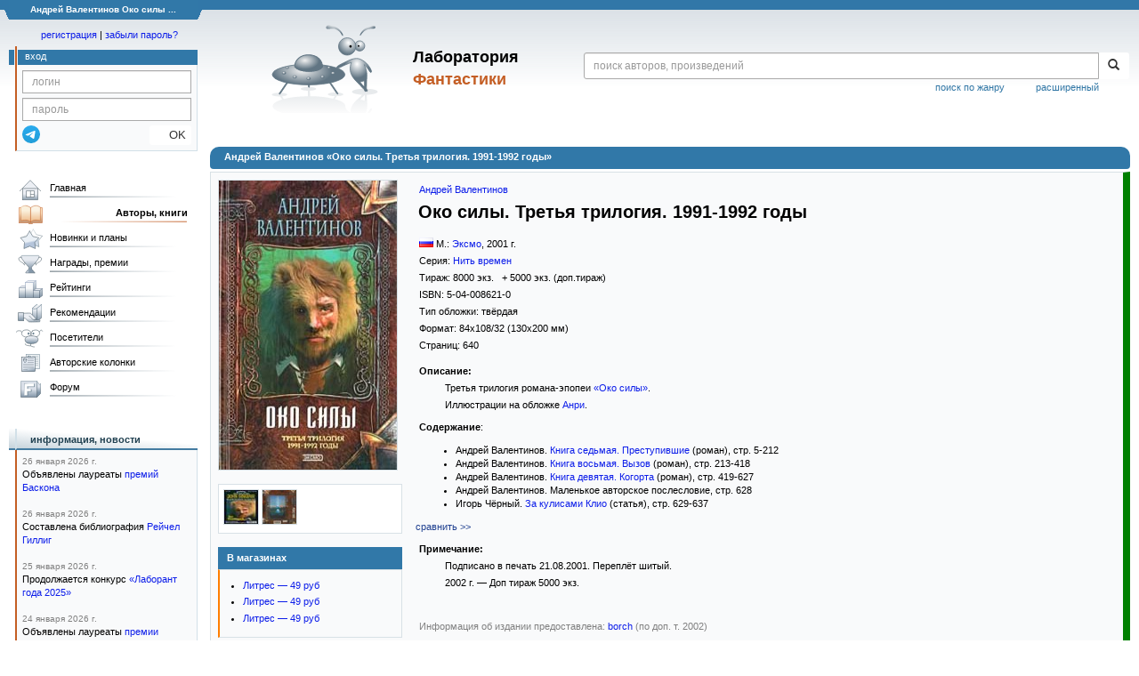

--- FILE ---
content_type: text/html;charset=UTF-8
request_url: https://fantlab.ru/edition3286
body_size: 11691
content:
<!DOCTYPE html>
<html lang="ru" prefix="og: http://ogp.me/ns#">
<head>
	<title>Андрей Валентинов «Око силы. Третья трилогия. 1991-1992 годы»</title>
	<meta charset="utf-8" />
	<meta name="viewport" content="width=device-width, initial-scale=1.0" />
	<meta name="keywords" content="Андрей Валентинов Око силы. Третья трилогия. 1991-1992 годы книга издание описание отзывы оценки купить скачать читать">
	<meta name="description" content="Андрей Валентинов «Око силы. Третья трилогия. 1991-1992 годы» Информация о книге: описание, содержание, в каких магазинах можно купить, скачать, читать.">
	<meta http-equiv="PRAGMA" content="NO-CACHE">
	<meta http-equiv="Cache-control" content="NO-CACHE, must-revalidate">
	<link rel="shortcut icon" href="/favicon.ico" type="image/x-icon" />
	<link rel="apple-touch-icon" href="/img/fl_apple.png" />
    <link rel="search" type="application/opensearchdescription+xml" title="Поиск в fantlab" href="/fantlab_search.xml" />

	<meta property="og:site_name" content="fantlab.ru" />
	<meta property="og:type" content="book" />
	<meta property="og:title" content="Андрей Валентинов «Око силы. Третья трилогия. 1991-1992 годы»" />
	<meta property="og:description" content="авторская книга, Серия: Нить времен, ISBN: 5-04-008621-0, Год издания: 2001" />
	<meta property="og:image" content="https:/images/editions/big/3286?r=1492543827" />
	<meta property="og:url" content="https://fantlab.ru/edition3286" />
	<script src="https://www.google.com/recaptcha/api.js?render=6Lcbe7gUAAAAACgbMR2b1Oq6ylUyxcvjkjiDim_-"></script>
	<script src="/js/jquery-1.11.0.min.js?t=1647328701"></script>
	<script src="/js/bootstrap.min.js?t=1647328701"></script>

	<script src="/js/lightbox.js?t=1647328701"></script>
	<script src="/js/jquery.fancybox.min.js?t=1647328701"></script>
	<script src="/js/bootstrap-dropdown.js?t=1647328701"></script>
	<script src="/js/bootstrap-tooltip.js?t=1647328701"></script>

	<script src="/js/jquery.tablesorter.min.js?t=1647328701"></script>
	<script src="/js/jquery.lazyload.min.js?t=1647328701"></script>
	<script src="/js/jquery.cookie.js?t=1647328701"></script>
	<script src="/js/jquery.fantlab.js?t=1756714694"></script>
	<script src="/js/default.js?t=1765003078"></script>
	<script src="/js/bookcase.js?t=1745216512"></script>
	<script src="/js/forum.js?t=1761821776"></script>
	<script src="/js/genre_voting.js?t=1727806041"></script>
	<script src="/js/ipad.js?t=1647328701"></script>
	<script src="/js/person.js?t=1701282008"></script>
	<script src="/js/recoms.js?t=1647328701"></script>
	<script src="/js/sections.js?t=1647328701"></script>
	<script src="/js/standart.js?t=1755927607"></script>
	<script src="/js/subscription.js?t=1753192512"></script>
	<script src="/js/translit.js?t=1647328701"></script>
	<script src="/js/voting.js?t=1701282008"></script>
	<script src="/js/widget.js?t=1765003078"></script>
	<script src="/js/serie.js?t=1701282008"></script>
	<script src="/js/pubplan.js?t=1701282008"></script>
	<script src="/js/up.js?t=1647328701"></script>
	<script src="/js/tickets.js?t=1720092607"></script>

<script type="text/javascript">
$(document).ready( function() {
	$('.navbar-tog').click( function() {
		$('.wrapper').toggleClass('on');
			$('.layout-flbook').toggleClass('on');
	});
	$('.fantlab').fantlab({params_in_class: false});

});





   var level2_width = 25;
</script>

    <script src="/js/layout.js?t=1755927607"></script>



    <link href="/css/custom.css?t=1713516977" rel="stylesheet" />
    <link href="/css/layout.css?t=1761211556" rel="stylesheet" />
    <link href="/css/bootstrap.css?t=1647328701" rel="stylesheet" />
    <link href="/css/bootstrap-theme.css?t=1647328701" rel="stylesheet" />
    <link href="/css/bootstrap-dropdown.css?t=1647328701" rel="stylesheet" />
    <link href="/css/bootstrap-tooltip.css?t=1647328701" rel="stylesheet" />
    <link href="/css/lightbox.css?t=1647328701" rel="stylesheet" />
    <link href="/css/jquery.fancybox.css?t=1647328701" rel="stylesheet" />
    <link href="/css/default.css?t=1761211556" rel="stylesheet" />
    <link href="/css/main-content-biblio.css?t=1760725469" rel="stylesheet" />
    <link href="/css/search.css?t=1764689456" rel="stylesheet" />
    <link href="/css/widget.css?t=1647328701" rel="stylesheet" />
    <link href="/css/person.css?t=1727806041" rel="stylesheet" />
    <link href="/css/tickets.css?t=1647328701" rel="stylesheet" />
    <link href="/css/forum.css?t=1753192512" rel="stylesheet" />


        <link href="/css/layout-adaptive.css?t=1761211556" rel="stylesheet" />



    
    
    

    <!--[if lt IE 9]>
    <script src="/js/html5.js?t=1647328701"></script>
    <script src="/js/respond.min.js?t=1647328701"></script>
    <![endif]-->
    <!--[if lte IE 9]>
    <script src="/js/jquery.placeholder.js?t=1701282008"></script>
    <![endif]-->
</head>

<body>
  <div id="_fade"></div>
  <div class="layout">
    <div class="wrapper">
      <header class="header">
        <div class="topheader">
          <div class="left-header-corner"></div>
          <div class="center" style="">
            <p>Андрей Валентинов Око силы ...</p>
          </div>
          <div class="right-header-corner"></div>
        </div>
        <div class="middle-header">
          <div class="main-header">
            <div class="header-content">
              <div class="top_logo">

			    <div class="navbar-tog">
                </div>

		<a class="header__picture" title="Лаборатория Фантастики" href="/"></a>
		<div class="header__title"><span>Лаборатория</span><br>Фантастики</div>

                <div class="search bootstrap">
                  <form name="booksearch" method="GET" action='/searchmain'>
                    <div class="input-group input-group-sm">
                      <input type="text" name="searchstr" value="" class="form-control" placeholder="поиск авторов, произведений">
                      <span class="input-group-btn">
                        <button class="btn btn-default btn-sm" type="submit" title="Найти!">
                          <span class="glyphicon glyphicon-search"></span>
                        </button>
                      </span>
                    </div>
                    <a id="popup-search-warning" href="javascript://" style="display: none; float: left; margin-left: 5px; margin-right: 5px;">Исправить раскладку?</a>
                    <a class="search_link" href="/search-advanced">расширенный</a>
                    <a class="search_link" href="/bygenre">поиск по жанру</a>
                  </form>
                </div>
              </div>
            </div>
          </div>
          <aside class="header-sidebar">
              <div class="user-reg clearfix">
  <p align="center" class="user-reg-toptext" style="padding-left:14px;padding-top:5px;padding-bottom:5px"><a href="/regform">регистрация</a> | <a href="/forgotpas">забыли пароль?</a></p>
  <div class="column-left">
    <div class="empty-title-header"></div>
    <div class="title-left-edge">&nbsp;</div>
  </div>
  <div class="column-right">
    <div class="empty-title-header"></div>
    <div class="title"><span>вход</span></div>
    <div class="left-block-body">
      <form class="auth-form bootstrap" name="auth" action="/login" method="POST" role="form">
        <div class="input-group input-group-xs">
          <input type="text" name="login" class="form-control" placeholder="логин">
        </div>
        <div class="input-group input-group-xs">
          <input type="password" name="password" class="form-control" placeholder="пароль">
        </div>
        <div class="auth-form-button">
              <button class="telegram_auth" type="button">
                <svg xmlns="http://www.w3.org/2000/svg" xmlns:xlink="http://www.w3.org/1999/xlink" viewBox="0 0 240.1 240.1">
                  <linearGradient id="Oval_1_" gradientUnits="userSpaceOnUse" x1="-838.041" y1="660.581" x2="-838.041" y2="660.3427" gradientTransform="matrix(1000 0 0 -1000 838161 660581)">
                    <stop offset="0" style="stop-color:#2AABEE"/>
                    <stop offset="1" style="stop-color:#229ED9"/>
                  </linearGradient>
                  <circle fill-rule="evenodd" clip-rule="evenodd" fill="url(#Oval_1_)" cx="120.1" cy="120.1" r="120.1"/>
                  <path fill-rule="evenodd" clip-rule="evenodd" fill="#FFFFFF" d="M54.3,118.8c35-15.2,58.3-25.3,70-30.2 c33.3-13.9,40.3-16.3,44.8-16.4c1,0,3.2,0.2,4.7,1.4c1.2,1,1.5,2.3,1.7,3.3s0.4,3.1,0.2,4.7c-1.8,19-9.6,65.1-13.6,86.3 c-1.7,9-5,12-8.2,12.3c-7,0.6-12.3-4.6-19-9c-10.6-6.9-16.5-11.2-26.8-18c-11.9-7.8-4.2-12.1,2.6-19.1c1.8-1.8,32.5-29.8,33.1-32.3 c0.1-0.3,0.1-1.5-0.6-2.1c-0.7-0.6-1.7-0.4-2.5-0.2c-1.1,0.2-17.9,11.4-50.6,33.5c-4.8,3.3-9.1,4.9-13,4.8 c-4.3-0.1-12.5-2.4-18.7-4.4c-7.5-2.4-13.5-3.7-13-7.9C45.7,123.3,48.7,121.1,54.3,118.8z"/>
                </svg>
              </button>
              <script async src="https://telegram.org/js/telegram-widget.js?22"></script>
              <script>
                  $(function() {
                      console.log('auth init');
                      $('.telegram_auth').on("click", function() {
                          console.log('auth click');
                          window.Telegram.Login.auth(
                              { bot_id: '143010895', request_access: true },
                              (data) => {
                                  if (!data) {
                                      return;
                                  }

                                  console.log(data);

                                  $.ajax({
                                      dataType: "json",
                                      method: "GET",
                                      url: "/telegram_login",
                                      data: data
                                  })
                                  .done(function( json ) {
                                      console.log( json );

                                      if ( json.uid > 0 ) {
                                          console.log('success');
                                          location.reload(true);
                                      }
                                      else {
                                          alert('Аккунт telegram не привязан!');
                                      }
                                  });
                              }
                          );
                      });
                  });
              </script>
          <button type="submit" class="btn btn-default btn-xs">&nbsp;&nbsp;&nbsp;&nbsp;OK</button>
        </div>
      </form>
    </div>
  </div>  
</div>

          </aside>
        </div>
      </header>

      <div class="middle clearfix">
        <div class="modal bootstrap publisher-search-panel" >
          <div class="modal-dialog">
            <div class="modal-content">
              <div class="modal-header">
                <button type="button" class="close" data-dismiss="modal" aria-hidden="true">&times;</button>
                <p class="modal-title">Издательства</p>
              </div>
              <div class="modal-body">
                <form id="publisher-search">
                  <div class="input-group input-group-sm">
                    <input type="text" id="searchstr" class="form-control" placeholder="поиск издательства" autocomplete="off">
                    <span class="input-group-btn">
                      <button type="button" class="btn btn-default btn-sm" title="Найти!">
                        <span class="glyphicon glyphicon-search"></span>
                      </button>
                    </span>
                  </div>
                </form>
                <div class="publisher-list">
                  <p>загрузка списка...</p>
                </div>
              </div>
            </div>
          </div>
        </div>
        <div class="main-container">
          <main class="content">
            
<a name="edition3286"></a>

<script>
var ozon_id = 127304;
var ozon_cost = 0;
var ozon_available = 0;
var labirint_id = 127304;
var labirint_cost = 0;
var labirint_available = 0;
var read_id = 0;
var read_cost = 0;
</script>

<DIV itemscope itemtype="http://schema.org/Book" class="main-info-block edition-show">
    <div class="main-info-block-header">
      <h1>Андрей Валентинов «Око силы. Третья трилогия. 1991-1992 годы»</h1>
    </div>


    <div class="main-info-block-detail" style="border:1px solid #D8E1E6;border-right: 8px solid green;" >
        <table cellspacing="0" cellpadding="0" width="100%">
            <tr valign="top">
                <td class="td-block-left">

                    <div class="edition-cover">

                            <div style="white-space:nowrap;">
                                    <img itemprop="image" src="/images/editions/big/3286?r=1492543827" style="border:1px solid #D8E1E6; margin:0 5px 5px 0">
                            </div>

                    </div>



                        <div class="edition-pics" align=left>
                                <a title="" data-options='{"hash" : false, "thumbs" : false}' data-caption="<br><small><a href='/images/editions/plus/big/3286_1?r=1492539834' target='_blank'>Скачать</a></small>" href='/images/editions/plus/big/3286_1?r=1492539834' target='_blank' data-fancybox="covers"><img src='/images/editions/plus/small/3286_1?r=1492537962' style='border:1px solid #D8E1E6;' width=40 height=40 border=0></a>
                                <a title="Задняя обложка" data-options='{"hash" : false, "thumbs" : false}' data-caption="Задняя обложка<br><small><a href='/images/editions/plus/big/3286_2?r=1492542365' target='_blank'>Скачать</a></small>" href='/images/editions/plus/big/3286_2?r=1492542365' target='_blank' data-fancybox="covers"><img src='/images/editions/plus/small/3286_2?r=1492538758' style='border:1px solid #D8E1E6;' width=40 height=40 border=0></a>
                        </div>




<div class="admitad_edition flex-wrapper column">
    <div class="title flex-wrapper space-between">
        <div>В магазинах</div><div><!--<a href="/promo" class="promo-link" title="Скидки, купоны, промокоды от книжных магазинов">скидки</a>--></div>
    </div>
    <div class="content-wrapper">
        <ul class="shops">
            <li><a href="https://uuwgc.com/g/98opilri1ic280bb9ecc8dc560e4ad/?erid=2bL9aMPo2e49hMef4phyQCpjJF&amp;f_id=25736&amp;ulp=https%3A%2F%2Fwww.litres.ru%2Fbook%2Fandrey-valentinov%2Fvyzov-127304%2F" class="shop" target=_blank> Литрес&nbsp;&mdash; 49 руб</a></li>
            <li><a href="https://uuwgc.com/g/98opilri1ic280bb9ecc8dc560e4ad/?erid=2bL9aMPo2e49hMef4phyQCpjJF&amp;f_id=25736&amp;ulp=https%3A%2F%2Fwww.litres.ru%2Fbook%2Fandrey-valentinov%2Fkogorta-127292%2F" class="shop" target=_blank> Литрес&nbsp;&mdash; 49 руб</a></li>
            <li><a href="https://uuwgc.com/g/98opilri1ic280bb9ecc8dc560e4ad/?erid=2bL9aMPo2e49hMef4phyQCpjJF&amp;f_id=25736&amp;ulp=https%3A%2F%2Fwww.litres.ru%2Fbook%2Fandrey-valentinov%2Fprestupivshie-127298%2F" class="shop" target=_blank> Литрес&nbsp;&mdash; 49 руб</a></li>
        </ul>

                </td>
                <td valign=top rowspan=2 class="td-block-right" width=100%>


                    <table cellspacing=0 cellpadding=0 width=100%>
                        <tr valign=top>
                            <td width=100%>

                              <!-- bookcase start -->
                              <!-- bookcase end -->

                              <div class="titles-block-center">

                                <meta itemprop="inLanguage" content="русский">

                                    <p id="autors"><a itemprop="author" href="/autor55">Андрей Валентинов</a></p>

                                <h1 style='margin-bottom:15px;margin-top:0px;margin-left:3px;font-size:1.8em'><b id="name" itemprop="name">Око силы. Третья трилогия. 1991-1992 годы</b></h1>





                                    <p><span id="publisher" itemprop="publisher"><img src='/images/flags/1.png' style='margin:0 3px 0 0'/>М.: <a href="/publisher324">Эксмо</a></span><span dir="ltr">, <span id="year" itemprop="copyrightYear">2001</span> г.</span></p>

                                    <p>Серия: <span id="series"><a href="/series699">Нить времен</a></span></p>


                                        <p>Тираж: <span id="count">8000 экз.
                                        &nbsp; + 5000 экз. (доп.тираж)</span>
                                        </p>

                                    <p>ISBN: <span class="isbn" id="isbn" itemprop="isbn">5-04-008621-0</span></p>

                                    <p>Тип обложки:
                                        <span id="covertype" itemprop="bookFormat" href="http://schema.org/Hardcover">твёрдая</span>


                                    <p>Формат: <span id="format">84x108/32</span> (130x200 мм)</p>

                                    <p>Страниц: <span id="pages" itemprop="numberOfPages">640</span></p>

                              </div>
                            </td>
                            <td align="center"></td>
                        </tr>
                    </table>

                    <p style='margin-top:10px'><b>Описание:</b></p>
                    <div id="descript" itemprop="description" style='padding-left:0.3in;'>
                        <p>Третья трилогия романа-эпопеи <span class="fantlab work_5815" data-fantlab_type="work" data-fantlab_id="5815"><a href="/work5815">«Око силы»</a></span>.</p><p>Иллюстрации на обложке <a href="/art262" title="оборот">Aнри</a>.</p>
                    </div>


                    <p style='margin-top:10px'><b>Содержание</b><span id="reading-result"></span>:
                    <div style='padding-left:5px;'>
                        <span id="content"><ol style="list-style-type: disc;"><li>Андрей Валентинов. <span class="fantlab work_5823" data-fantlab_type="work" data-fantlab_id="5823"><a href="/work5823">Книга седьмая. Преступившие</a></span> (роман), стр. 5-212<br /></li><li>Андрей Валентинов. <span class="fantlab work_5824" data-fantlab_type="work" data-fantlab_id="5824"><a href="/work5824">Книга восьмая. Вызов</a></span> (роман), стр. 213-418<br /></li><li>Андрей Валентинов. <span class="fantlab work_5825" data-fantlab_type="work" data-fantlab_id="5825"><a href="/work5825">Книга девятая. Когорта</a></span> (роман), стр. 419-627<br /></li><li>Андрей Валентинов. Маленькое авторское послесловие, стр. 628<br /></li><li>Игорь Чёрный. <span class="fantlab work_112394" data-fantlab_type="work" data-fantlab_id="112394"><a href="/work112394">За кулисами Клио</a></span> (статья), стр. 629-637<br /></li></ol></span>
                    </div>
                    <a href="/compare?c1=3286&c2=" class="agray" title="Сравнить содержание с другими изданиями">сравнить &gt;&gt;</a>


                    <p style='margin-top:10px'><b>Примечание:</b></p>
                    <div id="notes" style='padding-left:0.3in;'>
                        <p>Подписано в печать 21.08.2001. Переплёт шитый.</p><p>2002 г. — Доп тираж 5000 экз.</p>
                    </div>



                    <p class=abzac><br><br><font color=gray>Информация об издании предоставлена: <span id="correctsource"><a href="/user58683">borch</a> (по доп. т. 2002)</span></font></p><br><br>


                </td>
            </tr>
            <tr height="100%">
                <td valign="top" class="td-block-left">

        </td></tr>
            <tr><td colspan=2>
                    <!-- bookcaseS start -->
                    <br><br>
<div>
     
<div style="background: linear-gradient(160deg, #dcdece 0%, rgba(128, 128, 0, 0) 55%); max-width:385px; float:left; margin-bottom:20px">
  <table width=100% cellspacing=0 cellpadding=0 border=0><tr valign=top>
    <td width=75 align=center style='padding:17px'><img src='/img/bcase_icon1.gif' style='margin-bottom:7px'><br><font color=#606060><b>Продают, меняют</b></font></td>
    <td style='padding:18px 15px 15px 5px' valign=top>
        <table width=100% cellspacing=0 cellpadding=0><a href='/bookcase23578' onmouseover="tooltip.show('<small>на книжной полке <b>vlandry</b> <font color=gray>(Тула)</font></small><br><b>«Продаю Русская фантастика»</b><br><small style=color:gray>(Книги, которые я готов обменять или продать.  Торг уместен.  Также см. другие по&hellip;)</small><br><i>500 руб за 3 кн.</i>');" onmouseout="tooltip.hide();"><img src='/img/bcase_item.gif' width=21 height=17 align=absmiddle></a> <a href=/user29932>vlandry</a>, <font color=gray>Тула</font>&nbsp;<font style='color:gray'><i>(500 руб за 3 кн.)</i></font><br><a href='/bookcase297394' onmouseover="tooltip.show('<small>на книжной полке <b>wght</b> <font color=gray>(Ростов-на-Дону)</font></small><br><b>«РусФан - ВалентиновДяченкоОлди Продажа»</b>');" onmouseout="tooltip.hide();"><img src='/img/bcase_item.gif' width=21 height=17 align=absmiddle></a> <a href=/user187459>wght</a>, <font color=gray>Ростов-на-Дону</font>&nbsp;<br><a href='/bookcase83316' onmouseover="tooltip.show('<small>на книжной полке <b>akim18</b> <font color=gray>(Ижевск)</font></small><br><b>«Продаю»</b><br><i>3 книги</i>');" onmouseout="tooltip.hide();"><img src='/img/bcase_item.gif' width=21 height=17 align=absmiddle></a> <a href=/user120441>akim18</a>, <font color=gray>Ижевск</font>&nbsp;<font style='color:gray'><i>(3 книги)</i></font><br><a href='/bookcase110629' onmouseover="tooltip.show('<small>на книжной полке <b>aleksandrowwss</b> <font color=gray>(Ярославль)</font></small><br><b>«Продаю»</b><br><small style=color:gray>(Книги, которые я готов продать или обменять)</small>');" onmouseout="tooltip.hide();"><img src='/img/bcase_item.gif' width=21 height=17 align=absmiddle></a> <a href=/user135754>aleksandrowwss</a>, <font color=gray>Ярославль</font>&nbsp;<br><a href='/bookcase32203' onmouseover="tooltip.show('<small>на книжной полке <b>ganhlery</b> <font color=gray>(Житомир)</font></small><br><b>«Продаю»</b><br><small style=color:gray>(Книги, которые я готов продать или обменять)</small><br><i>150 грн. за три тома</i>');" onmouseout="tooltip.hide();"><img src='/img/bcase_item.gif' width=21 height=17 align=absmiddle></a> <a href=/user75079>ganhlery</a>, <font color=gray>Житомир</font>&nbsp;<font style='color:gray'><i>(150 грн. за три тома)</i></font><br>...</table>
    </td>
  </tr></table>
</div>
     
<div style="background: linear-gradient(160deg, #d5e1ce 0%, rgba(128, 128, 0, 0) 55%); max-width:385px; float:left; margin-bottom:20px">
  <table width=100% cellspacing=0 cellpadding=0 border=0><tr valign=top>
    <td width=75 align=center style='padding:16px'><img src='/img/bcase_icon2.gif' style='margin-bottom:7px'><br><font color=#606060><b>Желают приобрести</b></font></td>
    <td style='padding:18px 15px 15px 5px' valign=top>
        <table width=100% cellspacing=0 cellpadding=0><a href='/bookcase228345' onmouseover="tooltip.show('<small>на книжной полке <b>abikto511</b> <font color=gray>(Москва)</font></small><br><b>«Куплю»</b><br><small style=color:gray>(Имею желание приобрести эти книги)</small>');" onmouseout="tooltip.hide();"><img src='/img/bcase_item.gif' width=21 height=17 align=absmiddle></a> <a href=/user182887>abikto511</a>, <font color=gray>Москва</font>&nbsp;<br><a href='/bookcase113254' onmouseover="tooltip.show('<small>на книжной полке <b>dimitro2009</b> <font color=gray>(Санкт-Петербург)</font></small><br><b>«Куплю»</b><br><small style=color:gray>(Имею желание приобрести эти книги)</small>');" onmouseout="tooltip.hide();"><img src='/img/bcase_item.gif' width=21 height=17 align=absmiddle></a> <a href=/user131812>dimitro2009</a>, <font color=gray>Санкт-Петербург</font>&nbsp;<br></table>
    </td>
  </tr></table>
</div>
     
<div style="background: linear-gradient(160deg, #d5e3ec 0%, rgba(128, 128, 0, 0) 55%); max-width:385px; float:left; margin-bottom:20px">
  <table width=100% cellspacing=0 cellpadding=0 border=0><tr valign=top>
    <td width=75 align=center style='padding:15px'><img src='/img/bcase_icon3.gif' style='margin-bottom:7px'><br><font color=#606060><b>Книжные полки</b></font></td>
    <td style='padding:18px 15px 15px 5px' valign=top>
        <div><ul style='padding:0;margin-bottom:3px;'><li><a href='/edition3286/bcases?asbc=1248'>Мои книги</a> <font color=gray>(13 человек)</font></li><li><a href='/edition3286/bcases?asbc=135574'>1МВ и Гражданская война в фантастике</a> <font color=gray>(2 человека)</font></li><li><a href='/edition3286/bcases?asbc=4030'>Русское фэнтези, фантастика</a> <font color=gray>(2 человека)</font></li><li><a href='/edition3286/bcases?asbc=186915'>А. Валентинов</a> <font color=gray>(1 человек)</font></li><li><a href='/edition3286/bcases?asbc=53062'>Андрей Валентинов</a> <font color=gray>(1 человек)</font></li><li>...</li></ul></div>
    </td>
  </tr></table>
</div>
</div><p style='margin:0;padding-top:3px'><a href='/edition3286/bcases'>Все книжные полки &raquo;</a> <font color=gray>(18)</font></p>
                    <br clear=all>
                    <!-- bookcaseS end -->

                
                    <!-- socbutton start -->

                    <div id="socbuttons-container" style="float:right;margin:5px">

                    </div>

                
                         <script type="text/javascript">
                         socbutton('//fantlab.ru/edition3286','Андрей Валентинов «Око силы. Третья трилогия. 1991-1992 годы»','Третья трилогия романа-эпопеи «Око силы». Иллюстрации на обложке Aнри.','/images/editions/big/3286');
                         </script>

                    <!-- socbutton end -->


                </td>
            </tr>
        </table>

    </div>
</DIV>
<div align="right" style="margin:10px 10px 10px 130px" class="clearfix"></div>

            <div align="right" style="margin:10px 10px 10px 130px" class="clearfix">
              
            </div>
          </main>
        </div>

        <aside class="left-sidebar">
          <div class="left-block-menu clearfix main-menu">
            <ul id="gmenu" style="width: 208px;">
              <li class="main-menu-level-1" id="gmenu1">
                <a class="l" href="/">Главная</a>
              </li>
              <li class="main-menu-level-1" id="gmenu2">
                <a class="l_a" href="/autors">Авторы, книги</a>
                <div class="main-menu-level-2-container">
                  <div>
                    <div class="main-menu-level-2-title">Авторы по алфавиту:</div>
                    <div class="menu-abc">
                      <a href="/autors192">А</a>
                      <a href="/autors193">Б</a>
                      <a href="/autors194">В</a>
                      <a href="/autors195">Г</a>
                      <a href="/autors196">Д</a>
                      <a href="/autors197">Е</a>
                      <a href="/autors198">Ж</a>
                      <a href="/autors199">З</a>
                      <a href="/autors200">И</a>
                      <a href="/autors201">Й</a>
                      <a href="/autors202">К</a>
                      <a href="/autors203">Л</a>
                      <a href="/autors204">М</a>
                      <a href="/autors205">Н</a>
                      <a href="/autors206">О</a>
                      <a href="/autors207">П</a>
                      <a href="/autors208">Р</a>
                      <a href="/autors209">С</a>
                      <a href="/autors210">Т</a>
                      <a href="/autors211">У</a>
                      <a href="/autors212">Ф</a>
                      <a href="/autors213">Х</a>
                      <a href="/autors214">Ц</a>
                      <a href="/autors215">Ч</a>
                      <a href="/autors216">Ш</a>
                      <a href="/autors217">Щ</a>
                      <a href="/autors221">Э</a>
                      <a href="/autors222">Ю</a>
                      <a href="/autors223">Я</a>
                    </div>
                    <div class="main-menu-level-2-title">Другие персоны:</div>
                    <ul>
                      <li class="main-menu-level-2"><a href="/translators">Переводчики</a></li>
                      <li class="main-menu-level-2"><a href="/dictors">Дикторы</a></li>
                      <li class="main-menu-level-2"><a href="/arts">Художники</a></li>
                    </ul>
                    <div class="main-menu-level-2-title">Циклы, серии, периодика:</div>
                    <ul>
                      <li class="main-menu-level-2"><a href="/autorseries">Межавторские циклы</a></li>
                      <li class="main-menu-level-2"><a href="/series">Книжные серии</a></li>
                      <li class="main-menu-level-2"><a href="/anthologies">Антологии</a></li>
                      <li class="main-menu-level-2"><a href="/magazines">Журналы</a></li>
                    </ul>
                    <div class="main-menu-level-2-title">Прочее:</div>
                    <ul>
                      <li class="main-menu-level-2"><a href="/publishers/top">Издательства</a></li>
                      <li class="main-menu-level-2"><a href="/bygenre">Поиск по жанру</a></li>
                      <li class="main-menu-level-2"><a href="/terms">Термины</a></li>
                      <li class="main-menu-level-2"><a href="/compare">Сравнение изданий</a></li>
                      <li class="main-menu-level-2"><a href="/atlas">Атлас миров</a></li>

                    </ul>

<!--
		    <div class="main-menu-level-2-footer">
                      <ul>
                        <li><a href="/bygenre" class="btn btn-block btn-primary-outline"><i class="fas fa-search mr-5"></i>Поиск по жанру</a></li>
                        <li><a href="/compare" class="btn btn-block btn-primary-outline"><i class="fas fa-binoculars mr-5"></i>Сравнение изданий</a></li>
                      </ul>
                    </div>

-->
                  </div>
                </div>
              </li>
              <li class="main-menu-level-1" id="gmenu3"><a class="l" href="/pubnews">Новинки и планы</a>
                <div class="main-menu-level-2-container">
                  <div>
                    <div class="main-menu-level-2-title">Новинки фантастики</div>
                    <ul>
                      <li class="main-menu-level-2"><a href="/pubnews">Русскоязычные</a></li>
                      <li class="main-menu-level-2"><a href="/pubnews?lang=1">Зарубежные</a></li>
                    </ul><br>
                    <div class="main-menu-level-2-title">Планы издательств</div>
                    <ul>
                      <li class="main-menu-level-2"><a href="/pubplans">Русскоязычные</a></li>
                      <li class="main-menu-level-2"><a href="/pubplans?lang=1">Зарубежные</a></li>
                    </ul><br>
                    <div class="main-menu-level-2-title">Планы авторов</div>
                    <ul>
                      <li class="main-menu-level-2"><a href="/autplans">Русскоязычные</a></li>
                      <li class="main-menu-level-2"><a href="/autplans?lang=1">Зарубежные</a></li>
                    </ul>
                  </div>
                </div>
              </li>
              <li class="main-menu-level-1" id="gmenu4"><a class="l" href="/awards">Награды, премии</a>
                <div class="main-menu-level-2-container">
                  <div>
                    <div class="main-menu-level-2-title">Награды, премии:</div>
                      <ul>
                        <li class="main-menu-level-2"><a href="/award5">Локус</a> <span>США</span></li>
                        <li class="main-menu-level-2"><a href="/award3">Небьюла</a> <span>США</span></li>
                        <li class="main-menu-level-2"><a href="/award4">Всемирная премия фэнтези</a> <span>США</span></li>
                        <li class="main-menu-level-2"><a href="/award2">Хьюго</a> <span>США</span></li>
                        <li class="main-menu-level-2"><a href="/award9">Аэлита</a> <span>Россия</span></li>
                        <li class="main-menu-level-2"><a href="/award86">Книга года по версии Фантлаба</a> <span>Россия</span></li>
                        <li class="main-menu-level-2"><a href="/award53">«Итоги года» от журнала «Мир Фантастики» </a> <span>Россия</span></li>
                        <li class="main-menu-level-2"><a href="/award473">Мемориальная премия имени Андрея Зильберштейна</a> <span>Россия</span></li>
                      </ul>
                      <div class="main-menu-level-2-footer">
                        <ul>
                          <li><a href="/awards" class="btn btn-block btn-primary-outline"><i class="fas fa-trophy-alt mr-5"></i>Смотреть все</a></li>
                        </ul>
                      </div>
                    </div>
                </div>
              </li>
              <li class="main-menu-level-1" id="gmenu5"><a class="l" href="/ratings">Рейтинги</a>
                <div class="main-menu-level-2-container">
                  <div>
                    <div class="main-menu-level-2-title">Рейтинги авторов</div>
                    <ul>
                      <li class="main-menu-level-2"><a href="/ratings"></b>Лучшие</b></a></li>
                      <li class="main-menu-level-2"><a href="/rating/author/popular">Популярные</a></li>
                      <li class="main-menu-level-2"><a href="/rating/author/titled">Титулованные</a></li>
                      <li class="main-menu-level-2"><a href="/rating/author/published">Самые издаваемые</a></li>
                      <li class="main-menu-level-2"><a href="/rating/author/circulation">Высокотиражные </a></li>
                      <li class="main-menu-level-2"><a href="/rating/author/responses">Рецензируемые</a></li>
                      <li class="main-menu-level-2"><a href="/rating/author/ambiguous">Противоречивые</a></li>
                      <li class="main-menu-level-2"><a href="/rating/author/gender">Гендерные</a></li>
                    </ul>
                    <div class="main-menu-level-2-title">Рейтинги произведений</div>
                    <ul>
                      <li class="main-menu-level-2"><a href="/rating/work/best">Лучшие</a></li>
                      <li class="main-menu-level-2"><a href="/rating/work/popular">Популярные</a></li>
                      <li class="main-menu-level-2"><a href="/rating/work/titled">Титулованные</a></li>
                      <li class="main-menu-level-2"><a href="/rating/work/published">Самые издаваемые</a></li>
                      <li class="main-menu-level-2"><a href="/rating/work/circulation">Высокотиражные </a></li>
                      <li class="main-menu-level-2"><a href="/rating/work/responses">Рецензируемые</a></li>
                      <li class="main-menu-level-2"><a href="/rating/work/ambiguous">Противоречивые</a></li>
                      <li class="main-menu-level-2"><a href="/rating/work/gender">Гендерные</a></li>
                      <li class="main-menu-level-2"><a href="/rating/work/lingvo">По лингвистическим признакам</a></li>
                    </ul>
                  </div>
                </div>
              </li>
              <li class="main-menu-level-1" id="gmenu6"><a class="l" href="/recoms">Рекомендации</a>
                <div class="main-menu-level-2-container">
                  <div>
                    <div class="main-menu-level-2-title">Мои персонифицированные рекомендации</div>
                    <div class="main-menu-level-2-footer">
                      <p>Раздел доступен только после регистрации и оценивания нескольких произведений.</p><br>
                      <ul>
                        <li><a href="/regform" class="btn btn-block btn-primary-outline"><i class="fas fa-search mr-5"></i>Регистрация</a></li>
                      </ul>
                    </div>
                  </div>
              </li>
              <li class="main-menu-level-1" id="gmenu7"><a class="l" href="/usersclasspage1">Посетители</a>
                <div class="main-menu-level-2-container">
                  <div>
                    <div class="main-menu-level-2-title">Поиск посетителей по сайту:</div>
                    <form name="searchform" method="get" action="/usersclasspage1"><input type="text" placeholder="Логин или ФИО" name="usersearch" value="" class="form-control" style="width:230px" autocomplete="off"></form><br>
                    <div class="main-menu-level-2-footer">
                      <ul>
                        <li><a href="/usersclasspage1" class="btn btn-block btn-primary-outline"><i class="fas fa-search mr-5"></i>К разделу</a></li>
                      </ul>
                    </div>
              </li>
              <li class="main-menu-level-1" id="gmenu8"><a class="l" href="/blogs">Авторские колонки</a>
                <div class="main-menu-level-2-container">
                  <div>
                    <div class="main-menu-level-2-title">Популярные авторские колонки и блоги</div>
                      <ul>
                        <li class="main-menu-level-2"><a href="/community248">Новинки и планы издательств в жанре фантастики</a> <span>выходит регулярно, сюда пишут и сами издательства</span></li>
                        <li class="main-menu-level-2"><a href="/community971">Издательство «Эксмо»</a> <span>персональная рубрика</span></li>
                        <li class="main-menu-level-2"><a href="/community997">Издательство «АСТ»</a> <span>персональная рубрика</span></li>
                        <li class="main-menu-level-2"><a href="/community976">Издательство «Азбука»</a> <span>персональная рубрика</span></li>
                        <li class="main-menu-level-2"><a href="/community631">Издательство «Фантастика Книжный Клуб»</a> <span>персональная рубрика</span></li>
                        <li class="main-menu-level-2"><a href="/community548">Самодельные и малотиражные издания</a></li>
                        <li class="main-menu-level-2"><a href="/community253">Рецензии на фантастические книги</a></li>
                        <li class="main-menu-level-2"><a href="/user17299/blog">Личная колонка k2007</a> <span>регулярные сводки по новинкам от одного из админов сайта</span></li>
                        <li class="main-menu-level-2"><a href="/community249">Глас админа</a> <span>тут всё о новшествах сайта, в т.ч. технических</span></li>
                      </ul>
                    <div class="main-menu-level-2-footer">
                      <ul>
                        <li><a href="/allblogs" class="btn btn-block btn-primary-outline"><i class="fas fa-search mr-5"></i>Лента статей</a></li>
                      </ul>
                    </div>
                  </div>
                </div>
              </li>
              <li class="main-menu-level-1" id="gmenu9"><a class="l" href="/forum">Форум</a>
                <div class="main-menu-level-2-container">
                  <div>
                    <div class="main-menu-level-2-title">Форумы о фантастике и фэнтези</div>
                      <ul>
                        <li class="main-menu-level-2"><a href="/forum/forum14page1">Произведения, авторы, жанры</a></li>
                        <li class="main-menu-level-2"><a href="/forum/forum15page1">Издания, издательства, электронные книги</a></li>
                        <li class="main-menu-level-2"><a href="/forum/forum13page1">Новости, конвенты, конкурсы</a></li>
                        <li class="main-menu-level-2"><a href="/forum/forum1page1">Другие окололитературные темы</a></li>
                      </ul>
                    <div class="main-menu-level-2-footer">
                      <ul>
                        <li><a href="/forum" class="btn btn-block btn-primary-outline"><i class="fas fa-search mr-5"></i>Все форумы</a></li>
                      </ul>
                    </div>
                  </div>
                </div>
              </li>
            </ul>
          </div>



            <br>
            <br>
            <div class="left-block" id="wg-news">
              <div class="left-block-title-container">
                <div class="left-block-start"></div>
                <div class="left-block-title"><span>информация, новости</span> <img class="hidden-block-image" src="/img/hidden_block_arrow.png"></div>
              </div>
              <div class="left-block-body">
                <div>
                  <p style="color:gray; font-size: x-small;">26 января 2026 г.</p>
                  <p style="margin-bottom: 15px">Объявлены лауреаты <a href="/award25#c17847" rel="nofollow" target="_blank">премий Баскона</a></p>
                  <p style="color:gray; font-size: x-small;">26 января 2026 г.</p>
                  <p style="margin-bottom: 15px">Составлена библиография <a href="/autor125395">Рейчел Гиллиг</a></p>
                  <p style="color:gray; font-size: x-small;">25 января 2026 г.</p>
                  <p style="margin-bottom: 15px">Продолжается конкурс <a href="/forum/forum3page1/topic11676page1#msg4873040">«Лаборант года 2025»</a></p>
                  <p style="color:gray; font-size: x-small;">24 января 2026 г.</p>
                  <p style="margin-bottom: 15px">Объявлены лауреаты <a href="/award251#c18031" rel="nofollow" target="_blank">премии «Новые горизонты»</a></p>
                  <p style="color:gray; font-size: x-small;">24 января 2026 г.</p>
                  <p style="margin-bottom: 15px">Составлена библиография <a href="/autor154461">Эвана Лейкама</a></p>
                </div>
              </div>
            </div>
            <br>
<br>
<div class="left-block" id="wg-randomwork" style='position:relative'>
  <div class="left-block-title-container">
    <div class="left-block-start"></div>
    <div class="left-block-title"><span>А вот, например:</span> <img class="hidden-block-image" src="/img/hidden_block_arrow.png"></div>
  </div>
  <div class="left-block-body" id="randomworkcontent">
        <div style="text-align: center">

      <div style='float:right'>
      <a onclick='GetRandomWork()' title='Обновить' style='cursor:pointer'><img src='/img/random_work_reload.svg' style='padding:4px;width:24px'></a>
      </div>

      <a href='/autor493'>Густав Майринк</a>
      <br>
      <b><a href='/work20458'>Голем</a></b>

      <br><br>

      <table width=100% style='min-height:120px;'><tr>

      <td>
      <a href='/edition461585' title='Голем'><img src='/images/editions/small/461585'></a><br>
      <font size=-2 color=gray>2025</font>
      </td>

      <td>
      <a href='/edition419572' title='Странный гость'><img src='/images/editions/small/419572'></a><br>
      <font size=-2 color=gray>2025</font>
      </td>

      <td>
      <a href='/edition425237' title='Голем'><img src='/images/editions/small/425237'></a><br>
      <font size=-2 color=gray>2024</font>
      </td>

      </tr></table>

      <br>
      <p align=left>Рейтинг: <b>8.16</b> <font size=-2 color=gray>(789)</font></p>
      <br>
      <p align=left style='padding-bottom:5px'><a class=agray href='/user53763'>witkowsky</a>:</p>
      <p align=left style='margin-left:15px;padding-left:10px;border-left:1px solid #D2E0E8;margin-bottom:8px;overflow-wrap: break-word;'><i>Что писать? Если Борхес считал эту книгу одной из величайших в ХХ веке, то я скромно подпишусь, что с ним согласен.
Перевод Д. Выгодского так и остается лучшим. Михаил Кадиш своим творением только и доказал, что даже великие книги переводом можно</i>... <a class=agray href='/work20458/toresponse168564'>&gt;&gt;</a></p>
      <table width=100%><tr><td align=left>
      </td><td align=right>оценка: 10</td></tr>
      </table>

    </div>

  </div>


</div>


          <div id=menubottomdiv></div>
        </aside>
      </div>
  <footer class="footer">
    <br>
    <div class="footer-links">
      <div class="footer-useful-links">
        <a href="/about">О сайте</a> (<a class=agray2 href="/en">eng</a>, <a class=agray2 href="/fr">fra</a>, <a class=agray2 href="/ua">укр</a>) |
        <a href="/reglament">Регламент</a> |
        <a href="/faq">FAQ</a> |
        <a href="/contacts">Контакты</a> |
<!--        <a href="/blogarticle74118">реклама и сотрудничество</a> | -->
        <a href="/article1297">Наши награды</a> |
        <a href="https://vk.com/fantlab" target="_blank" rel="nofollow">ВКонтакте</a> |
        <a href="https://t.me/fantlabru" target="_blank" rel="nofollow">Telegram</a> |
        <a href="/blogarticle77453" rel="nofollow">Donate</a> |
        <a href="/fleditions">Наши товары</a>
      </div>
    </div>
    <br>
    <br>

    <span style="color: gray">Любое использование материалов сайта допускается только с указанием активной ссылки на источник.<br>© 2005-2026
      <a style='color:gray' href='//fantlab.ru'>«Лаборатория Фантастики»</a>.
    </span>
    <noindex>
    <br>
    <br>
     
<script type="text/javascript" >
   (function(m,e,t,r,i,k,a){m[i]=m[i]||function(){(m[i].a=m[i].a||[]).push(arguments)};
   m[i].l=1*new Date();k=e.createElement(t),a=e.getElementsByTagName(t)[0],k.async=1,k.src=r,a.parentNode.insertBefore(k,a)})
   (window, document, "script", "https://mc.yandex.ru/metrika/tag.js", "ym");

   ym(24751760, "init", {
        clickmap:true,
        trackLinks:true,
        accurateTrackBounce:true
   });
</script>
<noscript><div><img src="https://mc.yandex.ru/watch/24751760" style="position:absolute; left:-9999px;" alt="" /></div></noscript>

    <br>
    <br>
    </noindex>
  </footer>

    </div>
  </div>


<div class="leftbar-wrap">
 <a href="#0" id="scroll-back">
  <span class="active-area">
   <span class="bar-desc">⇓</span>
  </span>
 </a>
 <a href="#" class="left-controlbar">
  <span class="active-area">
   <span class="bar-desc">⇑ Наверх</span>
  </span>
 </a>
</div>



</body>
</html>

<style>
.bootstrap * {
  -webkit-box-sizing: border-box;
     -moz-box-sizing: border-box;
          box-sizing: border-box;
}
.bootstrap:before,
.bootstrap:after * {
  -webkit-box-sizing: border-box;
     -moz-box-sizing: border-box;
          box-sizing: border-box;
}




</style>


--- FILE ---
content_type: text/html; charset=utf-8
request_url: https://www.google.com/recaptcha/api2/anchor?ar=1&k=6Lcbe7gUAAAAACgbMR2b1Oq6ylUyxcvjkjiDim_-&co=aHR0cHM6Ly9mYW50bGFiLnJ1OjQ0Mw..&hl=en&v=PoyoqOPhxBO7pBk68S4YbpHZ&size=invisible&anchor-ms=20000&execute-ms=30000&cb=qrcho0arrwix
body_size: 48684
content:
<!DOCTYPE HTML><html dir="ltr" lang="en"><head><meta http-equiv="Content-Type" content="text/html; charset=UTF-8">
<meta http-equiv="X-UA-Compatible" content="IE=edge">
<title>reCAPTCHA</title>
<style type="text/css">
/* cyrillic-ext */
@font-face {
  font-family: 'Roboto';
  font-style: normal;
  font-weight: 400;
  font-stretch: 100%;
  src: url(//fonts.gstatic.com/s/roboto/v48/KFO7CnqEu92Fr1ME7kSn66aGLdTylUAMa3GUBHMdazTgWw.woff2) format('woff2');
  unicode-range: U+0460-052F, U+1C80-1C8A, U+20B4, U+2DE0-2DFF, U+A640-A69F, U+FE2E-FE2F;
}
/* cyrillic */
@font-face {
  font-family: 'Roboto';
  font-style: normal;
  font-weight: 400;
  font-stretch: 100%;
  src: url(//fonts.gstatic.com/s/roboto/v48/KFO7CnqEu92Fr1ME7kSn66aGLdTylUAMa3iUBHMdazTgWw.woff2) format('woff2');
  unicode-range: U+0301, U+0400-045F, U+0490-0491, U+04B0-04B1, U+2116;
}
/* greek-ext */
@font-face {
  font-family: 'Roboto';
  font-style: normal;
  font-weight: 400;
  font-stretch: 100%;
  src: url(//fonts.gstatic.com/s/roboto/v48/KFO7CnqEu92Fr1ME7kSn66aGLdTylUAMa3CUBHMdazTgWw.woff2) format('woff2');
  unicode-range: U+1F00-1FFF;
}
/* greek */
@font-face {
  font-family: 'Roboto';
  font-style: normal;
  font-weight: 400;
  font-stretch: 100%;
  src: url(//fonts.gstatic.com/s/roboto/v48/KFO7CnqEu92Fr1ME7kSn66aGLdTylUAMa3-UBHMdazTgWw.woff2) format('woff2');
  unicode-range: U+0370-0377, U+037A-037F, U+0384-038A, U+038C, U+038E-03A1, U+03A3-03FF;
}
/* math */
@font-face {
  font-family: 'Roboto';
  font-style: normal;
  font-weight: 400;
  font-stretch: 100%;
  src: url(//fonts.gstatic.com/s/roboto/v48/KFO7CnqEu92Fr1ME7kSn66aGLdTylUAMawCUBHMdazTgWw.woff2) format('woff2');
  unicode-range: U+0302-0303, U+0305, U+0307-0308, U+0310, U+0312, U+0315, U+031A, U+0326-0327, U+032C, U+032F-0330, U+0332-0333, U+0338, U+033A, U+0346, U+034D, U+0391-03A1, U+03A3-03A9, U+03B1-03C9, U+03D1, U+03D5-03D6, U+03F0-03F1, U+03F4-03F5, U+2016-2017, U+2034-2038, U+203C, U+2040, U+2043, U+2047, U+2050, U+2057, U+205F, U+2070-2071, U+2074-208E, U+2090-209C, U+20D0-20DC, U+20E1, U+20E5-20EF, U+2100-2112, U+2114-2115, U+2117-2121, U+2123-214F, U+2190, U+2192, U+2194-21AE, U+21B0-21E5, U+21F1-21F2, U+21F4-2211, U+2213-2214, U+2216-22FF, U+2308-230B, U+2310, U+2319, U+231C-2321, U+2336-237A, U+237C, U+2395, U+239B-23B7, U+23D0, U+23DC-23E1, U+2474-2475, U+25AF, U+25B3, U+25B7, U+25BD, U+25C1, U+25CA, U+25CC, U+25FB, U+266D-266F, U+27C0-27FF, U+2900-2AFF, U+2B0E-2B11, U+2B30-2B4C, U+2BFE, U+3030, U+FF5B, U+FF5D, U+1D400-1D7FF, U+1EE00-1EEFF;
}
/* symbols */
@font-face {
  font-family: 'Roboto';
  font-style: normal;
  font-weight: 400;
  font-stretch: 100%;
  src: url(//fonts.gstatic.com/s/roboto/v48/KFO7CnqEu92Fr1ME7kSn66aGLdTylUAMaxKUBHMdazTgWw.woff2) format('woff2');
  unicode-range: U+0001-000C, U+000E-001F, U+007F-009F, U+20DD-20E0, U+20E2-20E4, U+2150-218F, U+2190, U+2192, U+2194-2199, U+21AF, U+21E6-21F0, U+21F3, U+2218-2219, U+2299, U+22C4-22C6, U+2300-243F, U+2440-244A, U+2460-24FF, U+25A0-27BF, U+2800-28FF, U+2921-2922, U+2981, U+29BF, U+29EB, U+2B00-2BFF, U+4DC0-4DFF, U+FFF9-FFFB, U+10140-1018E, U+10190-1019C, U+101A0, U+101D0-101FD, U+102E0-102FB, U+10E60-10E7E, U+1D2C0-1D2D3, U+1D2E0-1D37F, U+1F000-1F0FF, U+1F100-1F1AD, U+1F1E6-1F1FF, U+1F30D-1F30F, U+1F315, U+1F31C, U+1F31E, U+1F320-1F32C, U+1F336, U+1F378, U+1F37D, U+1F382, U+1F393-1F39F, U+1F3A7-1F3A8, U+1F3AC-1F3AF, U+1F3C2, U+1F3C4-1F3C6, U+1F3CA-1F3CE, U+1F3D4-1F3E0, U+1F3ED, U+1F3F1-1F3F3, U+1F3F5-1F3F7, U+1F408, U+1F415, U+1F41F, U+1F426, U+1F43F, U+1F441-1F442, U+1F444, U+1F446-1F449, U+1F44C-1F44E, U+1F453, U+1F46A, U+1F47D, U+1F4A3, U+1F4B0, U+1F4B3, U+1F4B9, U+1F4BB, U+1F4BF, U+1F4C8-1F4CB, U+1F4D6, U+1F4DA, U+1F4DF, U+1F4E3-1F4E6, U+1F4EA-1F4ED, U+1F4F7, U+1F4F9-1F4FB, U+1F4FD-1F4FE, U+1F503, U+1F507-1F50B, U+1F50D, U+1F512-1F513, U+1F53E-1F54A, U+1F54F-1F5FA, U+1F610, U+1F650-1F67F, U+1F687, U+1F68D, U+1F691, U+1F694, U+1F698, U+1F6AD, U+1F6B2, U+1F6B9-1F6BA, U+1F6BC, U+1F6C6-1F6CF, U+1F6D3-1F6D7, U+1F6E0-1F6EA, U+1F6F0-1F6F3, U+1F6F7-1F6FC, U+1F700-1F7FF, U+1F800-1F80B, U+1F810-1F847, U+1F850-1F859, U+1F860-1F887, U+1F890-1F8AD, U+1F8B0-1F8BB, U+1F8C0-1F8C1, U+1F900-1F90B, U+1F93B, U+1F946, U+1F984, U+1F996, U+1F9E9, U+1FA00-1FA6F, U+1FA70-1FA7C, U+1FA80-1FA89, U+1FA8F-1FAC6, U+1FACE-1FADC, U+1FADF-1FAE9, U+1FAF0-1FAF8, U+1FB00-1FBFF;
}
/* vietnamese */
@font-face {
  font-family: 'Roboto';
  font-style: normal;
  font-weight: 400;
  font-stretch: 100%;
  src: url(//fonts.gstatic.com/s/roboto/v48/KFO7CnqEu92Fr1ME7kSn66aGLdTylUAMa3OUBHMdazTgWw.woff2) format('woff2');
  unicode-range: U+0102-0103, U+0110-0111, U+0128-0129, U+0168-0169, U+01A0-01A1, U+01AF-01B0, U+0300-0301, U+0303-0304, U+0308-0309, U+0323, U+0329, U+1EA0-1EF9, U+20AB;
}
/* latin-ext */
@font-face {
  font-family: 'Roboto';
  font-style: normal;
  font-weight: 400;
  font-stretch: 100%;
  src: url(//fonts.gstatic.com/s/roboto/v48/KFO7CnqEu92Fr1ME7kSn66aGLdTylUAMa3KUBHMdazTgWw.woff2) format('woff2');
  unicode-range: U+0100-02BA, U+02BD-02C5, U+02C7-02CC, U+02CE-02D7, U+02DD-02FF, U+0304, U+0308, U+0329, U+1D00-1DBF, U+1E00-1E9F, U+1EF2-1EFF, U+2020, U+20A0-20AB, U+20AD-20C0, U+2113, U+2C60-2C7F, U+A720-A7FF;
}
/* latin */
@font-face {
  font-family: 'Roboto';
  font-style: normal;
  font-weight: 400;
  font-stretch: 100%;
  src: url(//fonts.gstatic.com/s/roboto/v48/KFO7CnqEu92Fr1ME7kSn66aGLdTylUAMa3yUBHMdazQ.woff2) format('woff2');
  unicode-range: U+0000-00FF, U+0131, U+0152-0153, U+02BB-02BC, U+02C6, U+02DA, U+02DC, U+0304, U+0308, U+0329, U+2000-206F, U+20AC, U+2122, U+2191, U+2193, U+2212, U+2215, U+FEFF, U+FFFD;
}
/* cyrillic-ext */
@font-face {
  font-family: 'Roboto';
  font-style: normal;
  font-weight: 500;
  font-stretch: 100%;
  src: url(//fonts.gstatic.com/s/roboto/v48/KFO7CnqEu92Fr1ME7kSn66aGLdTylUAMa3GUBHMdazTgWw.woff2) format('woff2');
  unicode-range: U+0460-052F, U+1C80-1C8A, U+20B4, U+2DE0-2DFF, U+A640-A69F, U+FE2E-FE2F;
}
/* cyrillic */
@font-face {
  font-family: 'Roboto';
  font-style: normal;
  font-weight: 500;
  font-stretch: 100%;
  src: url(//fonts.gstatic.com/s/roboto/v48/KFO7CnqEu92Fr1ME7kSn66aGLdTylUAMa3iUBHMdazTgWw.woff2) format('woff2');
  unicode-range: U+0301, U+0400-045F, U+0490-0491, U+04B0-04B1, U+2116;
}
/* greek-ext */
@font-face {
  font-family: 'Roboto';
  font-style: normal;
  font-weight: 500;
  font-stretch: 100%;
  src: url(//fonts.gstatic.com/s/roboto/v48/KFO7CnqEu92Fr1ME7kSn66aGLdTylUAMa3CUBHMdazTgWw.woff2) format('woff2');
  unicode-range: U+1F00-1FFF;
}
/* greek */
@font-face {
  font-family: 'Roboto';
  font-style: normal;
  font-weight: 500;
  font-stretch: 100%;
  src: url(//fonts.gstatic.com/s/roboto/v48/KFO7CnqEu92Fr1ME7kSn66aGLdTylUAMa3-UBHMdazTgWw.woff2) format('woff2');
  unicode-range: U+0370-0377, U+037A-037F, U+0384-038A, U+038C, U+038E-03A1, U+03A3-03FF;
}
/* math */
@font-face {
  font-family: 'Roboto';
  font-style: normal;
  font-weight: 500;
  font-stretch: 100%;
  src: url(//fonts.gstatic.com/s/roboto/v48/KFO7CnqEu92Fr1ME7kSn66aGLdTylUAMawCUBHMdazTgWw.woff2) format('woff2');
  unicode-range: U+0302-0303, U+0305, U+0307-0308, U+0310, U+0312, U+0315, U+031A, U+0326-0327, U+032C, U+032F-0330, U+0332-0333, U+0338, U+033A, U+0346, U+034D, U+0391-03A1, U+03A3-03A9, U+03B1-03C9, U+03D1, U+03D5-03D6, U+03F0-03F1, U+03F4-03F5, U+2016-2017, U+2034-2038, U+203C, U+2040, U+2043, U+2047, U+2050, U+2057, U+205F, U+2070-2071, U+2074-208E, U+2090-209C, U+20D0-20DC, U+20E1, U+20E5-20EF, U+2100-2112, U+2114-2115, U+2117-2121, U+2123-214F, U+2190, U+2192, U+2194-21AE, U+21B0-21E5, U+21F1-21F2, U+21F4-2211, U+2213-2214, U+2216-22FF, U+2308-230B, U+2310, U+2319, U+231C-2321, U+2336-237A, U+237C, U+2395, U+239B-23B7, U+23D0, U+23DC-23E1, U+2474-2475, U+25AF, U+25B3, U+25B7, U+25BD, U+25C1, U+25CA, U+25CC, U+25FB, U+266D-266F, U+27C0-27FF, U+2900-2AFF, U+2B0E-2B11, U+2B30-2B4C, U+2BFE, U+3030, U+FF5B, U+FF5D, U+1D400-1D7FF, U+1EE00-1EEFF;
}
/* symbols */
@font-face {
  font-family: 'Roboto';
  font-style: normal;
  font-weight: 500;
  font-stretch: 100%;
  src: url(//fonts.gstatic.com/s/roboto/v48/KFO7CnqEu92Fr1ME7kSn66aGLdTylUAMaxKUBHMdazTgWw.woff2) format('woff2');
  unicode-range: U+0001-000C, U+000E-001F, U+007F-009F, U+20DD-20E0, U+20E2-20E4, U+2150-218F, U+2190, U+2192, U+2194-2199, U+21AF, U+21E6-21F0, U+21F3, U+2218-2219, U+2299, U+22C4-22C6, U+2300-243F, U+2440-244A, U+2460-24FF, U+25A0-27BF, U+2800-28FF, U+2921-2922, U+2981, U+29BF, U+29EB, U+2B00-2BFF, U+4DC0-4DFF, U+FFF9-FFFB, U+10140-1018E, U+10190-1019C, U+101A0, U+101D0-101FD, U+102E0-102FB, U+10E60-10E7E, U+1D2C0-1D2D3, U+1D2E0-1D37F, U+1F000-1F0FF, U+1F100-1F1AD, U+1F1E6-1F1FF, U+1F30D-1F30F, U+1F315, U+1F31C, U+1F31E, U+1F320-1F32C, U+1F336, U+1F378, U+1F37D, U+1F382, U+1F393-1F39F, U+1F3A7-1F3A8, U+1F3AC-1F3AF, U+1F3C2, U+1F3C4-1F3C6, U+1F3CA-1F3CE, U+1F3D4-1F3E0, U+1F3ED, U+1F3F1-1F3F3, U+1F3F5-1F3F7, U+1F408, U+1F415, U+1F41F, U+1F426, U+1F43F, U+1F441-1F442, U+1F444, U+1F446-1F449, U+1F44C-1F44E, U+1F453, U+1F46A, U+1F47D, U+1F4A3, U+1F4B0, U+1F4B3, U+1F4B9, U+1F4BB, U+1F4BF, U+1F4C8-1F4CB, U+1F4D6, U+1F4DA, U+1F4DF, U+1F4E3-1F4E6, U+1F4EA-1F4ED, U+1F4F7, U+1F4F9-1F4FB, U+1F4FD-1F4FE, U+1F503, U+1F507-1F50B, U+1F50D, U+1F512-1F513, U+1F53E-1F54A, U+1F54F-1F5FA, U+1F610, U+1F650-1F67F, U+1F687, U+1F68D, U+1F691, U+1F694, U+1F698, U+1F6AD, U+1F6B2, U+1F6B9-1F6BA, U+1F6BC, U+1F6C6-1F6CF, U+1F6D3-1F6D7, U+1F6E0-1F6EA, U+1F6F0-1F6F3, U+1F6F7-1F6FC, U+1F700-1F7FF, U+1F800-1F80B, U+1F810-1F847, U+1F850-1F859, U+1F860-1F887, U+1F890-1F8AD, U+1F8B0-1F8BB, U+1F8C0-1F8C1, U+1F900-1F90B, U+1F93B, U+1F946, U+1F984, U+1F996, U+1F9E9, U+1FA00-1FA6F, U+1FA70-1FA7C, U+1FA80-1FA89, U+1FA8F-1FAC6, U+1FACE-1FADC, U+1FADF-1FAE9, U+1FAF0-1FAF8, U+1FB00-1FBFF;
}
/* vietnamese */
@font-face {
  font-family: 'Roboto';
  font-style: normal;
  font-weight: 500;
  font-stretch: 100%;
  src: url(//fonts.gstatic.com/s/roboto/v48/KFO7CnqEu92Fr1ME7kSn66aGLdTylUAMa3OUBHMdazTgWw.woff2) format('woff2');
  unicode-range: U+0102-0103, U+0110-0111, U+0128-0129, U+0168-0169, U+01A0-01A1, U+01AF-01B0, U+0300-0301, U+0303-0304, U+0308-0309, U+0323, U+0329, U+1EA0-1EF9, U+20AB;
}
/* latin-ext */
@font-face {
  font-family: 'Roboto';
  font-style: normal;
  font-weight: 500;
  font-stretch: 100%;
  src: url(//fonts.gstatic.com/s/roboto/v48/KFO7CnqEu92Fr1ME7kSn66aGLdTylUAMa3KUBHMdazTgWw.woff2) format('woff2');
  unicode-range: U+0100-02BA, U+02BD-02C5, U+02C7-02CC, U+02CE-02D7, U+02DD-02FF, U+0304, U+0308, U+0329, U+1D00-1DBF, U+1E00-1E9F, U+1EF2-1EFF, U+2020, U+20A0-20AB, U+20AD-20C0, U+2113, U+2C60-2C7F, U+A720-A7FF;
}
/* latin */
@font-face {
  font-family: 'Roboto';
  font-style: normal;
  font-weight: 500;
  font-stretch: 100%;
  src: url(//fonts.gstatic.com/s/roboto/v48/KFO7CnqEu92Fr1ME7kSn66aGLdTylUAMa3yUBHMdazQ.woff2) format('woff2');
  unicode-range: U+0000-00FF, U+0131, U+0152-0153, U+02BB-02BC, U+02C6, U+02DA, U+02DC, U+0304, U+0308, U+0329, U+2000-206F, U+20AC, U+2122, U+2191, U+2193, U+2212, U+2215, U+FEFF, U+FFFD;
}
/* cyrillic-ext */
@font-face {
  font-family: 'Roboto';
  font-style: normal;
  font-weight: 900;
  font-stretch: 100%;
  src: url(//fonts.gstatic.com/s/roboto/v48/KFO7CnqEu92Fr1ME7kSn66aGLdTylUAMa3GUBHMdazTgWw.woff2) format('woff2');
  unicode-range: U+0460-052F, U+1C80-1C8A, U+20B4, U+2DE0-2DFF, U+A640-A69F, U+FE2E-FE2F;
}
/* cyrillic */
@font-face {
  font-family: 'Roboto';
  font-style: normal;
  font-weight: 900;
  font-stretch: 100%;
  src: url(//fonts.gstatic.com/s/roboto/v48/KFO7CnqEu92Fr1ME7kSn66aGLdTylUAMa3iUBHMdazTgWw.woff2) format('woff2');
  unicode-range: U+0301, U+0400-045F, U+0490-0491, U+04B0-04B1, U+2116;
}
/* greek-ext */
@font-face {
  font-family: 'Roboto';
  font-style: normal;
  font-weight: 900;
  font-stretch: 100%;
  src: url(//fonts.gstatic.com/s/roboto/v48/KFO7CnqEu92Fr1ME7kSn66aGLdTylUAMa3CUBHMdazTgWw.woff2) format('woff2');
  unicode-range: U+1F00-1FFF;
}
/* greek */
@font-face {
  font-family: 'Roboto';
  font-style: normal;
  font-weight: 900;
  font-stretch: 100%;
  src: url(//fonts.gstatic.com/s/roboto/v48/KFO7CnqEu92Fr1ME7kSn66aGLdTylUAMa3-UBHMdazTgWw.woff2) format('woff2');
  unicode-range: U+0370-0377, U+037A-037F, U+0384-038A, U+038C, U+038E-03A1, U+03A3-03FF;
}
/* math */
@font-face {
  font-family: 'Roboto';
  font-style: normal;
  font-weight: 900;
  font-stretch: 100%;
  src: url(//fonts.gstatic.com/s/roboto/v48/KFO7CnqEu92Fr1ME7kSn66aGLdTylUAMawCUBHMdazTgWw.woff2) format('woff2');
  unicode-range: U+0302-0303, U+0305, U+0307-0308, U+0310, U+0312, U+0315, U+031A, U+0326-0327, U+032C, U+032F-0330, U+0332-0333, U+0338, U+033A, U+0346, U+034D, U+0391-03A1, U+03A3-03A9, U+03B1-03C9, U+03D1, U+03D5-03D6, U+03F0-03F1, U+03F4-03F5, U+2016-2017, U+2034-2038, U+203C, U+2040, U+2043, U+2047, U+2050, U+2057, U+205F, U+2070-2071, U+2074-208E, U+2090-209C, U+20D0-20DC, U+20E1, U+20E5-20EF, U+2100-2112, U+2114-2115, U+2117-2121, U+2123-214F, U+2190, U+2192, U+2194-21AE, U+21B0-21E5, U+21F1-21F2, U+21F4-2211, U+2213-2214, U+2216-22FF, U+2308-230B, U+2310, U+2319, U+231C-2321, U+2336-237A, U+237C, U+2395, U+239B-23B7, U+23D0, U+23DC-23E1, U+2474-2475, U+25AF, U+25B3, U+25B7, U+25BD, U+25C1, U+25CA, U+25CC, U+25FB, U+266D-266F, U+27C0-27FF, U+2900-2AFF, U+2B0E-2B11, U+2B30-2B4C, U+2BFE, U+3030, U+FF5B, U+FF5D, U+1D400-1D7FF, U+1EE00-1EEFF;
}
/* symbols */
@font-face {
  font-family: 'Roboto';
  font-style: normal;
  font-weight: 900;
  font-stretch: 100%;
  src: url(//fonts.gstatic.com/s/roboto/v48/KFO7CnqEu92Fr1ME7kSn66aGLdTylUAMaxKUBHMdazTgWw.woff2) format('woff2');
  unicode-range: U+0001-000C, U+000E-001F, U+007F-009F, U+20DD-20E0, U+20E2-20E4, U+2150-218F, U+2190, U+2192, U+2194-2199, U+21AF, U+21E6-21F0, U+21F3, U+2218-2219, U+2299, U+22C4-22C6, U+2300-243F, U+2440-244A, U+2460-24FF, U+25A0-27BF, U+2800-28FF, U+2921-2922, U+2981, U+29BF, U+29EB, U+2B00-2BFF, U+4DC0-4DFF, U+FFF9-FFFB, U+10140-1018E, U+10190-1019C, U+101A0, U+101D0-101FD, U+102E0-102FB, U+10E60-10E7E, U+1D2C0-1D2D3, U+1D2E0-1D37F, U+1F000-1F0FF, U+1F100-1F1AD, U+1F1E6-1F1FF, U+1F30D-1F30F, U+1F315, U+1F31C, U+1F31E, U+1F320-1F32C, U+1F336, U+1F378, U+1F37D, U+1F382, U+1F393-1F39F, U+1F3A7-1F3A8, U+1F3AC-1F3AF, U+1F3C2, U+1F3C4-1F3C6, U+1F3CA-1F3CE, U+1F3D4-1F3E0, U+1F3ED, U+1F3F1-1F3F3, U+1F3F5-1F3F7, U+1F408, U+1F415, U+1F41F, U+1F426, U+1F43F, U+1F441-1F442, U+1F444, U+1F446-1F449, U+1F44C-1F44E, U+1F453, U+1F46A, U+1F47D, U+1F4A3, U+1F4B0, U+1F4B3, U+1F4B9, U+1F4BB, U+1F4BF, U+1F4C8-1F4CB, U+1F4D6, U+1F4DA, U+1F4DF, U+1F4E3-1F4E6, U+1F4EA-1F4ED, U+1F4F7, U+1F4F9-1F4FB, U+1F4FD-1F4FE, U+1F503, U+1F507-1F50B, U+1F50D, U+1F512-1F513, U+1F53E-1F54A, U+1F54F-1F5FA, U+1F610, U+1F650-1F67F, U+1F687, U+1F68D, U+1F691, U+1F694, U+1F698, U+1F6AD, U+1F6B2, U+1F6B9-1F6BA, U+1F6BC, U+1F6C6-1F6CF, U+1F6D3-1F6D7, U+1F6E0-1F6EA, U+1F6F0-1F6F3, U+1F6F7-1F6FC, U+1F700-1F7FF, U+1F800-1F80B, U+1F810-1F847, U+1F850-1F859, U+1F860-1F887, U+1F890-1F8AD, U+1F8B0-1F8BB, U+1F8C0-1F8C1, U+1F900-1F90B, U+1F93B, U+1F946, U+1F984, U+1F996, U+1F9E9, U+1FA00-1FA6F, U+1FA70-1FA7C, U+1FA80-1FA89, U+1FA8F-1FAC6, U+1FACE-1FADC, U+1FADF-1FAE9, U+1FAF0-1FAF8, U+1FB00-1FBFF;
}
/* vietnamese */
@font-face {
  font-family: 'Roboto';
  font-style: normal;
  font-weight: 900;
  font-stretch: 100%;
  src: url(//fonts.gstatic.com/s/roboto/v48/KFO7CnqEu92Fr1ME7kSn66aGLdTylUAMa3OUBHMdazTgWw.woff2) format('woff2');
  unicode-range: U+0102-0103, U+0110-0111, U+0128-0129, U+0168-0169, U+01A0-01A1, U+01AF-01B0, U+0300-0301, U+0303-0304, U+0308-0309, U+0323, U+0329, U+1EA0-1EF9, U+20AB;
}
/* latin-ext */
@font-face {
  font-family: 'Roboto';
  font-style: normal;
  font-weight: 900;
  font-stretch: 100%;
  src: url(//fonts.gstatic.com/s/roboto/v48/KFO7CnqEu92Fr1ME7kSn66aGLdTylUAMa3KUBHMdazTgWw.woff2) format('woff2');
  unicode-range: U+0100-02BA, U+02BD-02C5, U+02C7-02CC, U+02CE-02D7, U+02DD-02FF, U+0304, U+0308, U+0329, U+1D00-1DBF, U+1E00-1E9F, U+1EF2-1EFF, U+2020, U+20A0-20AB, U+20AD-20C0, U+2113, U+2C60-2C7F, U+A720-A7FF;
}
/* latin */
@font-face {
  font-family: 'Roboto';
  font-style: normal;
  font-weight: 900;
  font-stretch: 100%;
  src: url(//fonts.gstatic.com/s/roboto/v48/KFO7CnqEu92Fr1ME7kSn66aGLdTylUAMa3yUBHMdazQ.woff2) format('woff2');
  unicode-range: U+0000-00FF, U+0131, U+0152-0153, U+02BB-02BC, U+02C6, U+02DA, U+02DC, U+0304, U+0308, U+0329, U+2000-206F, U+20AC, U+2122, U+2191, U+2193, U+2212, U+2215, U+FEFF, U+FFFD;
}

</style>
<link rel="stylesheet" type="text/css" href="https://www.gstatic.com/recaptcha/releases/PoyoqOPhxBO7pBk68S4YbpHZ/styles__ltr.css">
<script nonce="L7zCbTdaRoxTL06AmNXsqA" type="text/javascript">window['__recaptcha_api'] = 'https://www.google.com/recaptcha/api2/';</script>
<script type="text/javascript" src="https://www.gstatic.com/recaptcha/releases/PoyoqOPhxBO7pBk68S4YbpHZ/recaptcha__en.js" nonce="L7zCbTdaRoxTL06AmNXsqA">
      
    </script></head>
<body><div id="rc-anchor-alert" class="rc-anchor-alert"></div>
<input type="hidden" id="recaptcha-token" value="[base64]">
<script type="text/javascript" nonce="L7zCbTdaRoxTL06AmNXsqA">
      recaptcha.anchor.Main.init("[\x22ainput\x22,[\x22bgdata\x22,\x22\x22,\[base64]/[base64]/[base64]/[base64]/[base64]/UltsKytdPUU6KEU8MjA0OD9SW2wrK109RT4+NnwxOTI6KChFJjY0NTEyKT09NTUyOTYmJk0rMTxjLmxlbmd0aCYmKGMuY2hhckNvZGVBdChNKzEpJjY0NTEyKT09NTYzMjA/[base64]/[base64]/[base64]/[base64]/[base64]/[base64]/[base64]\x22,\[base64]\x22,\[base64]/DhUVOw4cFY8K9HcORwo3DjXLCjDDClMOHfsO1QAjCucKqwr3CqVkSwoJ3w7sBJsKbwrEgWibCg1Ysbj1SQMK0wpHCtSlUUkQfwo/Cq8KQXcOswoDDvXHDnVbCtMOEwoc6WTtWw5c4GsKAG8OCw57DlnIqccKSwo1XYcOCwq/Dvh/[base64]/[base64]/[base64]/Dk3DDqcO+bsKqRcO8w4HCrBDCt8KXSCEKSnHCt8KVSz5dE0ImFcKqw5zDnQvCuhDDvBN2wpo6wpPDnSvCsht7YsO7wqvDuG7DhcKaDi3ChjlAwp7DuMOxwrN4woM0U8OJwpjDk8OsF1l/Qx/[base64]/[base64]/[base64]/CkCwXHmgpBsKLdMK/Q0V/w4/Dg1J2w57CgQZJIMK+TQXDosO1wqAewqttwpETw5XCkMKvwrPDhWXCunZPw5pabsOpb0TDs8OHMcOEMCTDqS8nw57CvUjCrMO7w4nCgFNtCSDCh8KGw7h0SsKxwoFpwpfDkhfDuCwhw683w50SwoLDjCZYw6gmCMKiVil/fDzDtMOrQAPCjMOCwpJGwqNIw57CicOTw6kzXsO1w68uaB/Dp8Kew5Azwp0TecOmwoF/BsKFwqfCrkjDoEbCscOJwqVOWVwOw55UdMKWUFM6wrEeNMKtwqDCn05OG8K7b8KJU8KeEsOZECDDvEvDo8KVVsKbVF9Uw5ZVMAPDiMKOwogcecK0C8K7w7PDkA3CgRHDnDluI8KyAcKkwo/Dhn/CnwlLewrDnzQDw411w6h/w6LCpkbDisOjBBrDrsO9woRqJ8OkwobDlGbChMKQwpM2w6Z1ccKbDcO3FMKWY8K8PsO+d0bCrWjCnsO9wrzDoQ7ChmQ3wpkaaFfDqcKJwq3DpsOmVhbCnTXDjcO1w67DvXk0a8OpwoN/w6bDsxrDqcKzwp8cwpILVWTDswg9UTnDtMOGSMOjP8OWwrPDrysRd8OywqMMw6bCv1UEfMO9wqgKwo3DmcK0w7pfwoI4GA1Iwpg5PBbCqsKMwo0Kw6/CtTUOwo83ag5hWHnCgE5awrrDo8KWasKtDsOdeCLCicKQw6/DrsKEw7RvwoVADAfCuybDhRBewpPCkUcCLUzDmU5tFTMMw5TDn8Kbw7RvwpTCpcOECcO4NsKHOMOMFRNSwpjDvR/CnjnDli/[base64]/Dj8OSWEM/[base64]/TxAOJi9gCx8Mw6NJw4xPw600HMKQCcOtd1zCkyNNdwTCrsOxwpfDucONwrFnTMOeRnLCsVLCn35xwox+Z8OeaAxXw7AKwr3DtcOvwoZIblw8w5kTdX3DksKTZAw3e0dkE05zRG1/w6RpwpnCnBcyw48Ew441wq0nw5ZLw6sCwo0Mw5rDoATCkyNiw5fDqh5QST5HRVAyw4ZGNVBQd3HDm8KOw4PDsmfDkVLDhTPChyQtCn5CYMOLwpvDjWRDecO3w4xawqXDu8OGw7ZAwpxnGsORXsKNJirCqcK9w5l1d8KNw6R/[base64]/DuUodw5EIwo0eCGHCq8Ocwpg/wocKw5Rtw59TwoxdwrYZSQ41wpvDu13DucKFwoDDhUY/O8KGw5TDgcKMH0kNHxTCrMKFagXDlMOZRsOMwqTCgiVYHsOmwpoFKMK7woRPFcOQAcKXXDB1wpXDlMKlwrLChwtywrxfwrTDjgvCqcOadWhKw4xTwr9pDyzDosOyXk/ClxcXwpp7w54GFcOHdSwQw4HCnsKDMsK7w6dow7hNfz8vRhTDlAYiPsKzOD7DhMO1P8KVDAdICMOgE8KZw4/DlhTDs8OSwpQTw5BLPExyw73Cjg1oTMKOwpRgwrzCrsKbC2lvw4bDqxFgwoLDpDBYCl/[base64]/[base64]/DpWTDsAwTAsKrwrBMRsOEw47DjMK8wqBbK0NJwqzCvcOSfCBRSzPCpRYZccOgVcKAAX9bw6PDoSHDh8KkVMKvbMOkZsOba8OPGcOLwpoKwqEhKkPCkycna37CkzjDiDcjwrcuARZldjskEVTCksKbRsKMJsKhw6fCojjDoRzCr8KZwo/Dglpyw6LCucO0w5Q4LMKqeMOBwpbDozTCvgPChyo2f8O2aEnDizhJNcKKw40nw7JbR8K0QTI7w5zCihRtJSAWw5rCjMK3KDTCrsOzwpnDjcKSw68HXwRgwpzCusKPw65eOcKUw4HDqMKbIcO7w7LCpcKIwpzCs04TNsKXwrBkw5NyEsKkwr/CmcKkLQbChsOSdAHDm8KtDhrDnMKlwrfCgkbDvAfChMKZwoBYw4/[base64]/CsWZtwrjChhTDqBbDvBBDw7Bhw7/Dpll5dVPDgDzDgsOrw4s8wqA2I8K6wpfDu0fDtcKOwopFw4bCkMO8w67CqH3DtsKnwqRHbsOiaXDCq8O3w5wkZDhSw5YddMO/wpzDumfDkMOKw4HCvhbCvsKqbQ/CsmjCgCHDqElCI8OKYcKhYMOXSsK3w503RMKQUxJCwr5YYMKZw4rDoUpfJWIifH8MwpfDm8Osw51tfcKtb0wndwwjZcK7Bgh+EmAeAyRXw5cAHMOIwrRzwoHCicKOwrtGNX1QOMK/[base64]/DvcK9fQjDmTzDisOgMw/CrznDq8KmwpRYSMOzGHlrw5dgwonCn8Kfw6xqIyxqw6bDvMKiOsOTwrPCk8KpwrhKwr49bgFlG1zDhsKgejvDo8OzwpTDmznChw/[base64]/CoMKmwrlWwoxZJcKvThlJwrrCqMKvZythcy/[base64]/A8OYw59dw6XChsO1wqHDlmbDm8O7wrTCnMKPwokjUsKNLy/DrMKpeMKfdcOZw7LCoBNKwpZfwrgqVsKqUDrDp8Kuw4/[base64]/CjVlvU8O7w5DDssKtBMOmV8OGwr4NVX/DvkvDmDEfEzduXBxfB1Uwwqk8w50EwqbCi8KlCsK6w5jDpEdJHW96BMK8WxnDjsK0w4HDkcK+al3CisOpL2PDr8OYA3XDpQ1Qwp/CjVE0wrDDqRZxIDHDr8OhcFIpTjBgwrfDkEdoKAk4wrtXNsKAwqAXBcOwwo1Yw403fMOCwozDoyUqwrrDs0zCjMOhWl/DjMKBJ8OWT8KVwqvDo8KqDTtXwofCn1duOcKhw6gPWzXDizAHw6pnBklSw5TCgnVawofDncOmfMKrwqzCrHHDujwNwprDiQVcWGVuJUXClw9tWMKPTjvDkcKjwrlGYnJ1wrMmwogsJG3Cp8KmVCRqFGwewpHDqsOPECvCtSPDtWE8bMO1VMK/wrsDwq7DisONw6PDhMOrw40bR8K/wrxDLcOfw5LCqELDl8ODwr3Cnlx9w63ChRPDqSnCgsOJWh3Dqyxqw7XCni0Sw5rDo8KJw7bDpDHCgMO4w6FHwrzDp2fCvsK3Dxgnw6PDoh3Dj8KJecKFQMOrF0vDqGJ/WsOJfMOnOEvCnsOTw49xJybDsV8LfsKYw6zDpsK4EcO6GsO9PsK0w7fCg3zDpzTDm8KGbsK7wqpcwpnCmz5dagrDi07Cv0x3ckl/[base64]/Du8O/c2LCjkM0w6AGwpNGw63Ct8KBw7p8wr7CoSg9K1t6wp8fw4DCrx3CvEogwqPChCMvCUTCiShewoDClG3DgMOFQzx7FcOQwrLCjcKhw6dYOMKMw6DDjTPChibDpQAIw7lwb2olw4ZwwoMFw4IeC8KJbnvDq8OmWBPDpD3CtRjDlMOgVQAZw7/Ch8OSdCDDkcOGaMKTwrkwUcO5w6UraEBlHS0GwpLCt8OHVsKLw4jDv8OXUcOJwrVKB8KJNG/[base64]/PsOjwrTCksK3THzDqcK4QcK8w4XCgFfClSPCqcO4KywgwqbDjsO9bgE/[base64]/TFjDuzLCuh3Dk8OCw4bCs8KWwrbDlzgRwqbDtcKCPMOqw7lNe8KRI8KuwqcxBsKJw6NGSsKbw5XCuTMLAjbCmcOoYhN2w7Bxw77CpMK4ecKxwodAwqjCv8OjCnQbOsKJWMOlwovCrlrCm8KKw6rCp8O+OsOBwprDv8K6CQ/CicK8FsORwqcpEB8pHMONw55WOMOwwpHCmybDjsKMYiDDj37DjsKyDcKYw6DDoMOxw5MewpJfw7Ucw5IQwrjDtFlRw6rDtcO9bkN/w5o0wpluw7Bqw4YLKsO5wprCoz8DKMKHHMKOw4nDqMKWN1LDvnrCr8O/[base64]/QwrDtcK9w4zDssOMXAV9PcKlX1jDriYbw4zClcKNAMOaw6zCs1jCiTzCv0HDqizCjcO6w4XDl8Kow6wtwoDDuRLDgsK4GF1Cw6ELw5LDpcOAwqDDmsOHwpc3w4TDu8KtcxHCtl/Ctw5gK8OSAcOCJVFQCyTDrUYBwqA7woPDp2gzw5I5w7NJWQvDsMKQw5jDu8OSVsK/CsOUcALDpg/CnhTDvMKpNCfCm8KANBk/wrfChXLCvcOywpXCmzzCrCIwwrJ7ScOKTXYxwoIMOifCg8KSw7ptw40TSi/DsQZ1wpI2wrrDnGrDsMKNw4dSLQXDkDnCuMKBK8KZw6BTw4oaOsOPw7TChU/DlRfDocOJR8ODSXrDugIJJMKVE1IZw5rClsOOTDnDkcKbw5oEaD/DpcO3w5jDv8O4w4h8RkvDlSvCmsKseBlzF8ORP8Olw5HDrMKUMEwvwq06w4/CisOjWcK3QMKNw7Q6SivDon4PacOHwpRNw4LDvMOuQMKawoTDqS5vD2TDkcKyw7jCtTbDgMOxesKaLsOXXhfDmcOuwo7DmsOFwpzDrMKhKQzDshM2wp53SMOkFcK5UQHChjstRh0NwpHCnG0YSTQ+fsKyLcKYwqIlwrJWeMKgHGPDi0jDiMK9SVHDshd8E8K/woHDsCvDv8KvwrllQkfDlcOnwpTDtwMKwqfCr0/DvMOhw5LCtC7DkVXDksKnw55zGcOvKMK3w7lDZlDCmnkjasOuwoQmwqbDlljDsEDDo8OIwqTDu1LCtcKPw4TDtcOLZyROT8Khwp/CtsO2ZDzDgWvCm8K9Q3bCm8KCVcO4wpvCtn7Dj8Oaw4LCvhBcw5Qawr/CoMK/wq7Cp0lsYjjDtEXDpcKODsOXIhdtYw5wXMKYwo1JwpnClnoTw69uwptRHGh+w5wAIQvCukjDgwF/wpVaw7vDosKHYsKlKy4LwqfCv8OoBAYqwqZIwqtHIgnCrMOCw7E1HMKlwr3DqCt8CsOEwrzDo3J3wqdgKcOiWTHCrmLCgcKIw7JGw6jCisKGwrvCpMKwWGrDj8OBwowra8OBw4nDliEhw4I5aAUAw4wDw7/[base64]/QRPDpSgRDcOswrvDk07DhsOFwpJDwqZeAG8GHlRAw7/CusKPwolhEFTDrxnDmMOLw6zDlx7Dj8O4PivDssK2IsKaUMK3wqTCv1vClMK/w7rCm17DrcOqw4HDkcO5w7pSw7QvYsO8SyrCocOFwpDClFLCh8Otw7rDlAs3EsOEw7jDtCfCqEbCisKeF3PDtkfCtcKTaGDCq3sxRMOHw5TDhAQBcSzCscKWw5gRVkkewq/DuTzDgm1fDGNow6/CtSECR3xtDhXCm3RGw5jDhHzCujDDgcKQwqzDhGkWwqpJccObw7fCoMOqwqvDiRgDw5VAwozDncKEQjccwrPDvsOowqbCnynCpMOgC0hVwpp7ci8Uw6bDghcvw7NYw5Mmd8K6fUMIwrhOMMOrw7QVDsKPwpPDucOEwqY/w7LCqsKQY8K0w5XCpsOMHMOqYsK7w5pSwrfCmTptM2jCjlYnLRTDssK1wo/[base64]/ChxfClsKCwqRvdsOjwqXDs8OibCTCqB9Ew6jCsW5eRsOTwpQZQEDDisKfaGPCusOjCcKEF8OTQMKzG3rCvcOLwqXCi8Kow7rCmDYHw4w2w4xDwrE0SMOqwp8EIGvCqMOHZkXCii08OyxnUQbDksKPw4LCtcO6w7HDs0/DuUs+GjHCtjtFE8Kbwp3DicObwo/CpMO6JcOuaRDDs8KFw4MJw6RvIcO/dMO7EsK+wqFaXTxwYcOdecOmwrXDh0lIHC3DmsOQOx9MSsKvfMOrECJ/A8Kpwp17w5JOFWnCiFIXwqzDmAV/fzxpw6LDkMOhwr1TDgDDoMOBw7QMVBsOw60xw4psPsKOaTbCr8OmwoXCjVt/CcORwqs1wq8BZsKzBcObwoxKO0w+LMKXwrDCtw7CgiA1wqNqw5HCgMK+w498SWfCmXFuw64FwrDDl8OiSBsqwrfCt0UiKjlSw4fDrMKKScOmw6jDr8K3woDDrcKnw7krwqFNIhhiS8Ovwr7DtAg2w6HCtMKwfsOdw6LDrcKJw4jDisOZwr7Do8KjwpjDkhDCjU/DqMKiwoF8UsOIwrQTa3bDvwAuODPDnsKcScKQYcKUw7fCjS0ZS8KPdDXCisKYU8OSwpdFwrsmwpNFNsKlwrxxcMKaSzVmw64Ow6vCp2LDjhobP0nCp2XDrWwXw6YNwpfCv3kRw5HDtMKmwrolGnPDp3fDi8OWNF/DusOMwqkeOcOkw4XDmRA5wq4awp/[base64]/[base64]/Yk9Lwrh+IMOfw5PCr8Knwq7ClMOhw4vClMKcaMKywrMwccKBMjZDa1TCh8ORwp4AwoIAwqEDSsOCwrXDuSRowqEqZVpNwqZBw6RsBMKpM8Oiw4fChcKew6h1w4rDncKuwo7DvcKEfzfDpV7DiD4dYzBEL2/CgMOmJcK2R8KCC8OCMcOeQMOwJ8OZw5TDgQ0Ne8KaSkUuw7/DnTfDiMOswpfCkiDDogkJw4k7w4jCmH0Fw4/[base64]/Cqkg6c3DChlFKTGhHwoMLwr4UUwHDmcOcw47CqcOgKytRw6MBI8KMw5sAwrlVUMKuwoXCnxImw6BCwq7Do3ZIw59uw7fDjT7Dn2PCksKMw6TCuMK/Z8OswqXDsUEhw7MQwohjw5dnZMOGw7xgDEh+JxzDiUHCmcOTw77CozLDq8OMRSLDpMOiw4fCjMOkw5TCmMK3wqY6wo46w6xJJRALw4I5wrguwqTDpwXCoH5CDQBdwqPCixxdw6nDusO/[base64]/RcOMccO7wpLDlygGXcKtQsO9wr9mw4Vuw7YLw7NRK8OLVjDCnENPw70FWFkjDAPCoMKfwocMScOCw6bDqcOww7JDRRUANcOuw4Iew51BAxpZZH7CicObAnDDocK5w4ErJ2vDrMK1wpfDv3XCjj/[base64]/DlXXCmcOGw5sbw5ZfwoIWFsKMwrc+w69Ew7/[base64]/DsEbCssOYw7nCnsKVYcKENsKIwqUuGMKkw54Rw4DDv8OhTcOxwqDCkWBbwq/Csh83w5Yowr3DjE53wojDssOUw7JSC8K3bMOPbjLCtAhGbn1vMMOufMKhw5QdPh/DixTDjkXCscO+w6fDkT5Cw5vCqU3CpkTCr8KZKsO0Q8KxwrbDocO3fMKDw4fCm8KULMKHwrNkwrYoC8KiNcKXe8O1w4wkBErClcOsw7/DjUxMCx7CocOvdMOWwr0mCcKYw7DCs8KwwqTCpcOaw7vCphbCpMKAaMKZJ8O/QcOzwqc9B8OCwrg3wq5Nw74NcmvDmMOPdcOfFQnDkcKMw6LDhloywqURH10HwpXDsTTDpMKBwoxNw5R5HGbDvMOtRcKhCWsuIMKPw7bCiH/[base64]/dcOQf0ZQw77ClQDCgcKxw50JwpXCo8KRwpTCr8Kkw7YlwozCi1BXw7fCnMKqw6jCm8OFw6bDriAKwr5yw5fDjsONw4zDsmPCjMKDw75AEH8uCHvCtS1BZkjDvhrDuwoBW8KWwqjDoELCkUMVOsOBwoNLSsKjQQ/CqsObw7hWM8KneT7CicOFw7rDmsOowojDjBTCglVFUyU2wqXDl8OGDcOMMXB/cMO8w651woHCqMOzwrHDucKGwqbDi8KSUUrCglgawq11w7LDocKqWB/CmRNEwoUpw6TDrcKbw43Dh25kwpHCqTN+wrlgJwfDrMO2w47DksOkHj5ZdzBNwrTCm8K3E3TDhjNZw4LCpGhlwo/[base64]/wpBRbMOWIn92w7vDicKBwoFNwosPw4pyGMOKw4fCicO/G8ObTFhgwqLCiMOyw5fDm2fDiAfDm8KYEMOZN2xaw6HChsKWwoN/P1dNwprDpXjCq8O8d8KBwqlNRxfCix3Ct3h9wrFAAgxNw49/w4PDhcK5M2rCl1rCg8ONSjPChj3DgcONwrRfwq3DscOsJ0TDik07Ej/[base64]/Ds1jCpcKCWcOxTBJrwoTCgRM+ZA4wwox+w5DCpcOYwq3DpcOiwq/DgGbChMKnw5Zew4Qow6NLGsKnwrTChB/DpjHCsDV7L8KFLMKCIn4fw4I3eMKdwpI2wplBVcKLw4Ifw6x9W8Okw6QhMMOpN8OWw5gXwpQQYcOCw4l8bU14KC4Bw4MZekzDvAxYwqTDhU/DucK0RTnCrcKgwo/DmMOTwrobw5p2JjQ3MjJrD8ODw69qSWhRwpl6d8KGwqrDkMOQcB3DgcKfw5l8DyXCowYowpN/[base64]/DqjLCt8K1wqw7w5k3wqzCjw/DoQ0YYxMXJsK7w7DDhcONwqNGYkIKw41HIQLDnG06dHopw6xkw5EIIMKDEsKvLUzCncK5T8OLLsK/QmXDnl9NHx8rwq9Xw7EFd3p9ZHs+wrjDqcOpEMOmw7HDosOtbMKRwoTCnx47WMKbw6cowqspNSzDk2XDlMKBwoDCqcOxwqvDpW4Pw53Dk05fw54TZHpQTsKhUcKgGsO1w5/CgcOxwr7CjsKQIEAtw7gdCcO3w7TDo3Y9SsKZWsO5bsOJwpTCjcK2w7jDsW1pdMKyNcKGY2QCwqHCnMOpLsKEUMKxfmMDw6DCqyY2Jg0TwovCmQrCucOww6jDgn7ClMOnCxzCiMKMPMK8wovCtnpvY8KYNMODWsKHDcOpw5rCtV/DvMKsd2YowphgBMOqBV01PMKfFcOlw6TDh8Kww6XCnsOCKcODRg55wrvCl8Knw5Q4wpLDmUfCpMOewrbChHzClhLDrXIqw47CsFdEw5bCrg/DnVlkwqnCpW7DgsOMdVDCgsOlw7VOdcK3GWcEGsOOw655wo7DjMO3w5jDkkwre8KnwovDgcKOw79wwrJxB8K9Yw/[base64]/wr9dSgDDkMKGVMK8wrtlM8Orw60QwozClMKePMKZw7EZw5EYPMOAK3PDsMO4woNewo/ClMK8w4vDscONPzPDkMKhOR3ClEDCiXfDl8KQw4s3OcOcEjocG1IiZG03w5PDog0gwrXCqX3Dg8Ozw5w5w4jCqlgpCz/DtmkbH2DDvBIQwokJFzvDpsKPwrnDr28Lw6Jgw63DucKwwqjCgUTCgcOqwo8AwqXCqcODY8KMJA4Ww5s/BsOgfMKURTlLccK+wprCjhbDnk1lw5tWNMKew63DhcOsw5tNXMK1wonCg1jCsE8VRDYSw6F+UEbCrcKgw5xVMipjJFoZwox7w7YCLMKlHClTwqM4w6NnBTTDvsKjwrJsw5/DoE51RsOHVn19XcOQw5bDoMOALMKcBcO7bMKgw6sNDEZXw4hlKXDCjzvCjcK9w6wTwo0xwqkCBknCtMKNXRAhwrLDuMKFwpkEwrzDvMOtw41tXQEgw5gyw7rCh8K/a8ODwo1qasKUw4YaP8KCw6d7LC/CtE7CoQbCtsOOTMOrw5zDgTxew6cdw4kYwr1pw59mw4RMwpUUwrzCgD7CkQTCsUPDnGBVw4hdQ8K+w4dIOztGLAsDw4tTw7YfwrXCoVl/[base64]/ClMO5RmoFQsK/w60CbV5ZwqBVWTLCnsKhYsKiwoNIZcKpw58qw5TDmcOKw6DDicKOwq3Cu8KQUhjCpSd+wonDjxjCvErCg8KgD8OFw55oOcKJw457e8OOw4RqZ0Ffwot6w7bClsO/w6PCrsOgHSJrTcKyw77Ck3vCvcOgaMKBw6nDo8OZw7vCgDbDmMOEw4lPL8OWW0YVJMK5H3HDtwIgV8O2HcKbwpxdZsOkwoHCgjkvAFdYwooVwq3Dg8OywqjCrMKhQCZIT8Ktw70kwoHDlUplcsKLwr/Cu8OiFy5bD8OBw4BZwpnDjMOJLEXChmfCgcKhw41+w5nDqcK8c8KrEgDDtsO/[base64]/[base64]/CjEY0fsKMN8Kywpciw5AnwoQ/B8KNezkQw77DlcKCw6zCjGHDiMK/wqQGw7Ihf0kKwqRRADFKcMKzwrTDtgzCsMOYLMO2wqZ5wobDkkdjw6jDk8Kgwp5XC8KIQ8K1w6Azw47DicOwJsKsMwMow4YBwq3CtcOTYcOywqnCj8KPwqHCpTJbC8KUw7VBXDhiwrLCkCLDuT/Cn8KmVl3DpQXCv8K5BytcVyYtRsOfw5RPwrN1KC7CoDV0wo/CkHl+wq7Ck2rDtcOVRF9kwogqL3AWw6ozWcK1RsOEw7hoN8KXHCTDrA1WbUHClMKWIcKqD3Y7RVvDk8O7bRvCg17CsGjCqmkiwrbDu8O0dMOqw4vDusOvw6jDvVkgw4TClBHDvSDDnQRcw4Y/w5zDhMOYwr/[base64]/w6diOMKoaMKRS8OFwr4Rw5U5wr/[base64]/w4YFw5zCk8KKVsKwEl1jw5/[base64]/wpBKUcKhVcO8Elp/X8OsCQbDmzfCgwYoOiRKUsOAw5bCu0p0w4h6Hg0Ewqhlfm/[base64]/[base64]/[base64]/CicOBAkLDgXrDscOxIcKDw707wpHChMOdwqZ8w75dXXcYwqrCicOuIcKVw5h4wpfCimDCtwrDpcK7wrTCu8KDc8KcwrElwq/CrsOFwoBVwoTDqDXCvxHDonANwqnCjnPCkjtsUcOxT8O7w5pww7/Ds8OGdcKWMHdicsOgw4TDt8OXw5DDrcODw4vChcO0M8KZZCLCqGzDhMOywr/[base64]/WsKXw6ZdwqpoGDlIQMOzwpF5VnjDssKyW8Kcw4QZJcOgw5gIXnbCkH/CjRLCqSrDq2lBw44WQMOOw4Ybw4IzY0bCkMOOVMKrw63DiHrDgQV8w4HDoW7DvHXCmcO7w6nCjQ0eYVbDscOmwpVFwr9/J8KNN2bCnMKNwo/DkQACLFzDt8OEw4xSPFzCh8OkwoZBw5jDrMOIY1ArXsK3w5dew6/Di8K+YsOXw7PDp8KKw552bX9uwofCtAjCnsOcwoLCgcK8OsO+wrfCqnVWw4bCrFAywrLCv1YfwoItwpjChVQWwqojw6jDk8OwWTjDuVjCjC/[base64]/XQEvEMK1ZQvCnsOWwrw4DMOMAMOAw7DDiHzCvMKDWMKsw78pwqBhQA1bwpdQwqgyPsOva8OoTGl6woHDusKJwoHCmsORF8OHw7vDl8OXZ8K0DBDDkynDuzXCsGrDr8O6w7jDiMOMwpTCjCJHHXQqfsOgwrLCqwhNwphNYAHDtTvDucOew7PCjx/[base64]/wowew57CsVFWwq5nwrRlOsO9w4rCksOHTl7Cr8OgwrpAIMOTw6jCl8ObJ8OYwrdDQTPDg2EEw6TCln7Dv8O4P8OIGRtgw73CrnwiwpVNY8KCElPDhMKJw7M5wo3Ch8KWesOww788FsKuJcO9w5c7w4Vkw4vChMONwoU/w4/Ch8KGwqXDg8KvF8ONw4QNQ3tCScKBbkbCpmbCujLDh8OhTV4pw7hcw7UIwq3CuiJZw7XClsKNwoUBQcOawp/DqiArwrpkanDCi0Ajw6RPUj9KXDfDgw1LNWoUw4pVw4Vuw7/DicObw4bDo0HChAFkw7bCtmVIXh/CmcOVVBsaw7dacifClMOCwqLDvk7Dh8KYw7ZUw4DDiMK/OsKFw4kww5HDu8OkQsK0S8Kvw63Cr1nCoMOqesKPw7B6w6tYSMKUw4UPwpQJw6LDuSTDrG7CtyhBZMOlYsKkKsKyw5wQWncmf8KtdwzCjCF8KsO7wqYkLEQ3wqjCqlHCqMKTe8OLw5rDm33DmsOdwq/CsWMNwoTDlmDDrMOZw6NyScOPFcORw6vCkH1UCMKDw6Q7F8ODw6JOwp88Hkh4w7zCl8O+wqoudsOXw4DCpCVHQMO0w5otKsKSwppUAcO3wpbCj2/Ch8ORTMOPCm7DiCYxw5DDvk/DuDsqwqZkfiFrMxAMw4BEQjl1wqrDoRxXGcO6G8K3LS98KDjDkcOpw7tFwofCoj1DwoPCi3VtEsKjFcK4UBTDq17Du8OtQsKnwrPDrcOJX8KXS8KxFjYsw7VrwoHCiT5saMO+wrY5wrTCnsKTTg/[base64]/ChixVwpMfMMKGUsOzwprCpn/Ck8OZdsK/[base64]/CmmJPwpbCiiJTwobDuT4HDT0GDWDClMK7AhdHa8KKeQwlwoVLNjcnXnBOEngaw7LDmcKjwo/DpHPDsRxcwrs4w7TClF/[base64]/DgxhbVjPDn2gawoh9w4zCk0dudxYpwqPDujoQW3MmEcORNsOVw7ADw7fDtgfDjmZkw5XCmDN0w6nCmgpHK8OXwoABw5fDrcOVwp/Cp8OXJcKpw4LDt31cw4R4w5JKOMKtDMOGwpBmRsOjwoQZwqRCdcOAw5F7EmrDvcKNwrQkwoNhWsKeB8KLwq/[base64]/XsODw4fCg8KtwrTCp8OXw5Q6wrV/wobComPCk8Ocw4TDlEDCjcK3wr9VcMKRHGzCvMOBIsOsMMKCwpLDphDCi8K8acK3BkcowrDDgcKZw5c/WsKew4HDpT3DlsKKH8Kxw5txw5PCscOdwqDCnQIcw4Q/w5zDksOMAcKFw7fCisKxSMOXFg18w6VFw4xKwr/Dk2XCrMO8KigJw6bDn8KXYSEWw4XCr8Olw5wBwprDg8Oaw6fDoHRmV27CvyE1wprDicOWDjbCv8OwSsKoE8Ogw7DDqQpwwqrCsWg3H2/CmcOyM0Zzb1V/[base64]/DjsKXwohnEcKhworDlsOmZhYJZcKQwrzCingGQVFqw4rDlMKKw6Y+RB7CvcKZw7bDoMKKwovChRQHw6hGw7/DnBLDksOHY2xDem8Ew64eccKtw453cGrCs8K6wqzDuGsIE8KGN8KHw50Ew6h6B8KNDnbDhjExQsONw5F+w40TWiNOwrY6VH7Cox/DiMKaw6ttE8KsREDCocOGwpLCvRnCmcOgw53Cq8OfYcOmclnCgcO8w4jCvDFabGnCpTPDjQPDn8KQTndPAsK/GMOfFloGDmh3wqpFfxfCmmR3J3pAIcObViXCk8Ojwr7Dgy85K8OdVT/CokLCg8K6HXECwodzOyLCrD4/w53DqjrDtcOTY3TCosOvw74cJ8KsHMOgajHDkwcmw5nDoR3Ch8Oiw6vDisKtZxpPwqV7w4gZE8OAJcKtwoPCgmVjw7PCtGxTw5LChHTCrgl+wrUhTcOPFMK/[base64]/[base64]/CuznDnn/[base64]/[base64]/Drl9OHMOAKGfCrFVAw4PClhsyw6TCogPDnVFvw5NlYUcCwr0Ew7tJTgjDhkdLQ8KMw59awrnDicKEIsOaPsKHw6LDtsKbbzFFwrvDhsKmwpcww7nCsSLDmsO+w5lvwrp9w7zDv8O9w6I+fT/CpxcmwqNFw7/[base64]/[base64]/[base64]/DkUHDgsOUwp/DkcOhD8KQw7UPOsO6JMKcIcO7YcKyw6cLw7gxw6rDi8OwwrBvDMKiw4DDhCdiS8OSw6VCwqMnw555w5RLU8KrKsOZHMK3ATI/TjlfemTDkj/[base64]/w4dHwqkJw4t2fkZMVDDCsV83woMHw5pOw7PChi/DuwDDvsK2Hnt/w6LCqsOCw5fCkB7CqsK4UcKWw7BHwqAyRzdrIsOow6/DmsOowqHChcKwZ8KDbgvDi0ZZwqTCssOJNMKrw49vwoZcOsOGw51lZ3fCv8Otw7FsTcKeCCHCpcORaSEjbGMoQXzCo1J/[base64]/[base64]/[base64]/Cn8O1wonChsK3A3ovV8KRw5IpwrHDqWF1agFNwpASw6cOIWtKKMKgw4pNeQ\\u003d\\u003d\x22],null,[\x22conf\x22,null,\x226Lcbe7gUAAAAACgbMR2b1Oq6ylUyxcvjkjiDim_-\x22,0,null,null,null,1,[21,125,63,73,95,87,41,43,42,83,102,105,109,121],[1017145,913],0,null,null,null,null,0,null,0,null,700,1,null,0,\[base64]/76lBhnEnQkZnOKMAhmv8xEZ\x22,0,0,null,null,1,null,0,0,null,null,null,0],\x22https://fantlab.ru:443\x22,null,[3,1,1],null,null,null,1,3600,[\x22https://www.google.com/intl/en/policies/privacy/\x22,\x22https://www.google.com/intl/en/policies/terms/\x22],\x22olzU+8Jnu+A0RPbNAxeVmwAp1Ulmco2oJAACfq8Cjds\\u003d\x22,1,0,null,1,1769443608932,0,0,[94,20],null,[105,206,14,195],\x22RC-X9qY_KpKn5z2Ag\x22,null,null,null,null,null,\x220dAFcWeA5e4Po89wlfjkUIkFfZP22Ywud4K4mPaMr3UZ0-ePhdUg3_Gh4a9i9szp1uAv1hyU_lo4HxFbKky0vBO9XEiiLtSFA5zw\x22,1769526409206]");
    </script></body></html>